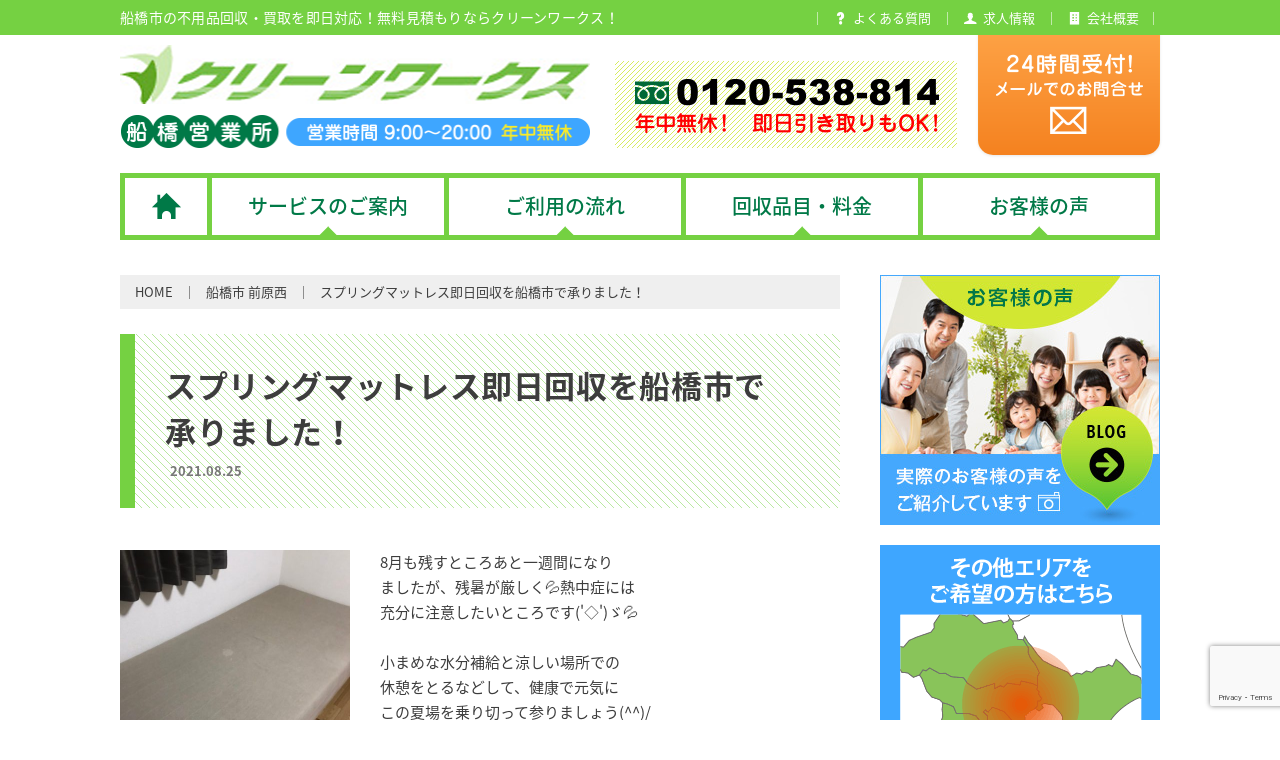

--- FILE ---
content_type: text/html; charset=UTF-8
request_url: https://www.cleanworks-funabashi.jp/voice/%E3%82%B9%E3%83%97%E3%83%AA%E3%83%B3%E3%82%B0%E3%83%9E%E3%83%83%E3%83%88%E3%83%AC%E3%82%B9%E5%8D%B3%E6%97%A5%E5%9B%9E%E5%8F%8E%E3%82%92%E8%88%B9%E6%A9%8B%E5%B8%82%E3%81%A7%E6%89%BF%E3%82%8A%E3%81%BE/
body_size: 16797
content:
<!DOCTYPE html>
<html lang="ja">
<head>
<meta charset="UTF-8">
<meta http-equiv="X-UA-Compatible" content="IE=edge">
<meta name="format-detection" content="telephone=no">

<meta name="viewport" content="width=device-width, initial-scale=1">
<meta name="author" content="不用品回収のクリーンワークス 船橋営業所">
<link rel="stylesheet" href="https://www.cleanworks-funabashi.jp/cwarea/wp-content/themes/cw_funabashi/common/css/style.css">

<link rel="shortcut icon" href="https://www.cleanworks-funabashi.jp/cwarea/wp-content/themes/cw_funabashi/common/images/favicon.ico">

		<!-- All in One SEO 4.3.9 - aioseo.com -->
		<title>スプリングマットレス即日回収を船橋市で承りました！ - お客様の声 | 船橋市の不用品回収・買取はクリーンワークスにお任せ下さい！</title>
		<meta name="description" content="8月も残すところあと一週間になり ましたが、残暑が厳しく💦熱中症には 充分に注意したいところです(&#039;◇&#039;)ゞ💦 小まめな水分補給と涼しい場所での 休憩をとるなどして、健康で元気に この夏場を乗り切って参りましょう(^^)/ さて、月末になりますので、 今月中の引越し完了を目指されて お忙しくされておられる方も 大変多くなって参りまして、 引越しの際に出る一時多量ごみ処分、 この機会に不要な家財道具の整理を しておこうと断捨離を行われる中では、 スプリング入りマットレスなどの 大型ベッド処分を自力で処理する事が 出来ずお困りのお客様もいらっしゃい まして、 スプリングマットレス即日回収 ・ベッド処分をご依頼頂くなど、 お客様のお困り事・悩みを迅速に解決(^^)/ お役に立たせて頂いております～(^_-)-☆ ＜搬出処理が困難な大型スプリングマットレス処分( ;∀;)＞ お引越しの際に、家財道具の整理 ・断捨離をされる場面では、 大きくて重たいスプリングマットレス 廃棄・ベッド処分に頭を悩まされる 事が多い不用品処分になってしまい そうですね～( ;∀;) ベッドの中身は鉄のコイルスプリングが ぎっしりと詰まっていて、質量が 大変重たいスプリング入りマットレスや、 ボンネルコイルのベッドでは、鉄バネが 木枠にがっしりとホチキス止めされて いますので、分解しようとしても 大変な労力になりかねませんよね～(*´Д｀) こうした大型ベッドを屋外に運び出す 際には、通路幅ぎりぎりで段差が あったり、ベッド四隅が床と天井に ぶつかって身動きが出来なくなったり、 戸建ての2階階段からの搬出では 成人男性二人掛かりでも重労働に なってしまいそうですね～((+_+)) ＜市で収集しないごみ・処理困難物＞ また、スプリングマットレスは 船橋市では処理困難物に指定されて おりますので、 粗大ごみに出して処理する事が 出来ないごみになりますので、 スプリングマットレスを苦労して 屋外に搬出できたとしても、 何処に処理を頼めば良いか悩んで しまいますね～((+_+)) こうした、スプリングマットレス などの処理困難物処分にお困りの お客様から、クリーンワークスに、 スプリングマットレス即日回収を ご依頼頂く機会が大変多い不用品処分 になっているんですね～(^_-)-☆ 【 結 論 】 上記の様に、 ●大きくて重たいスプリング入り マットレス処分とベッド解体処分に お困りで、お部屋内からベッド即日 回収処分をして欲しいお客様、 ●戸建て2階のお子様部屋から 2段ベッド・学習机・タンス・本棚 などの大型家具解体回収をして 欲しいお客様、 ●ウォーターベッド水抜き処分や、 電動介護ベッド、エステベッドなどの 大型ベッド処分にお困りで、ベッド 即日回収をして欲しいお客様、 ●大掃除や引っ越しの際に出る一時 多量ごみ処分と一緒に、スプリング マットレス即日回収・不用品即日回収 をして欲しいお客様は、 クリーンワークスにお任せ下さい(^^)/ お客様からのお電話1本で、 スプリングマットレス即日回収 ・ベッド処分に伺わせて頂いて おります(^_-)-☆ ＜船橋市でスプリングマットレス即日回収を承りました！＞ 千葉県船橋市前原西にお住いの お客様から、引越しの際の家財道具 処分で、 スプリングマットレス （脚付きベッドマットレス） ・ベッド回収をご依頼頂きました(^^)/ スプリングマットレス即日回収に ついて、お客様から感謝のお言葉を 頂きましたので、お客様コメントと、 実際に回収させて頂きました スプリングマットレス即日回収 ★ビフォー・アフター写真を交え まして、ご紹介させて頂きます(^_-)-☆" />
		<meta name="robots" content="max-image-preview:large" />
		<meta name="keywords" content="スプリングマットレス，即日，回収，船橋市，スプリングマットレス　即日　回収　船橋市，" />
		<link rel="canonical" href="https://www.cleanworks-funabashi.jp/voice/%e3%82%b9%e3%83%97%e3%83%aa%e3%83%b3%e3%82%b0%e3%83%9e%e3%83%83%e3%83%88%e3%83%ac%e3%82%b9%e5%8d%b3%e6%97%a5%e5%9b%9e%e5%8f%8e%e3%82%92%e8%88%b9%e6%a9%8b%e5%b8%82%e3%81%a7%e6%89%bf%e3%82%8a%e3%81%be" />
		<meta name="generator" content="All in One SEO (AIOSEO) 4.3.9" />
		<meta property="og:locale" content="ja_JP" />
		<meta property="og:site_name" content="船橋市の不用品回収・買取はクリーンワークスにお任せ下さい！ | 船橋市の不用品回収・買取はクリーンワークスにお任せ下さい！引越しなどで不用品処分にお困りの方はお気軽にご相談下さい。クリーンワークスがお客様の悩みを解決致します！不用品回収から、リユース可能な家具や家電の不用品買取など、即日対応いたします！" />
		<meta property="og:type" content="article" />
		<meta property="og:title" content="スプリングマットレス即日回収を船橋市で承りました！ - お客様の声 | 船橋市の不用品回収・買取はクリーンワークスにお任せ下さい！" />
		<meta property="og:description" content="8月も残すところあと一週間になり ましたが、残暑が厳しく💦熱中症には 充分に注意したいところです(&#039;◇&#039;)ゞ💦 小まめな水分補給と涼しい場所での 休憩をとるなどして、健康で元気に この夏場を乗り切って参りましょう(^^)/ さて、月末になりますので、 今月中の引越し完了を目指されて お忙しくされておられる方も 大変多くなって参りまして、 引越しの際に出る一時多量ごみ処分、 この機会に不要な家財道具の整理を しておこうと断捨離を行われる中では、 スプリング入りマットレスなどの 大型ベッド処分を自力で処理する事が 出来ずお困りのお客様もいらっしゃい まして、 スプリングマットレス即日回収 ・ベッド処分をご依頼頂くなど、 お客様のお困り事・悩みを迅速に解決(^^)/ お役に立たせて頂いております～(^_-)-☆ ＜搬出処理が困難な大型スプリングマットレス処分( ;∀;)＞ お引越しの際に、家財道具の整理 ・断捨離をされる場面では、 大きくて重たいスプリングマットレス 廃棄・ベッド処分に頭を悩まされる 事が多い不用品処分になってしまい そうですね～( ;∀;) ベッドの中身は鉄のコイルスプリングが ぎっしりと詰まっていて、質量が 大変重たいスプリング入りマットレスや、 ボンネルコイルのベッドでは、鉄バネが 木枠にがっしりとホチキス止めされて いますので、分解しようとしても 大変な労力になりかねませんよね～(*´Д｀) こうした大型ベッドを屋外に運び出す 際には、通路幅ぎりぎりで段差が あったり、ベッド四隅が床と天井に ぶつかって身動きが出来なくなったり、 戸建ての2階階段からの搬出では 成人男性二人掛かりでも重労働に なってしまいそうですね～((+_+)) ＜市で収集しないごみ・処理困難物＞ また、スプリングマットレスは 船橋市では処理困難物に指定されて おりますので、 粗大ごみに出して処理する事が 出来ないごみになりますので、 スプリングマットレスを苦労して 屋外に搬出できたとしても、 何処に処理を頼めば良いか悩んで しまいますね～((+_+)) こうした、スプリングマットレス などの処理困難物処分にお困りの お客様から、クリーンワークスに、 スプリングマットレス即日回収を ご依頼頂く機会が大変多い不用品処分 になっているんですね～(^_-)-☆ 【 結 論 】 上記の様に、 ●大きくて重たいスプリング入り マットレス処分とベッド解体処分に お困りで、お部屋内からベッド即日 回収処分をして欲しいお客様、 ●戸建て2階のお子様部屋から 2段ベッド・学習机・タンス・本棚 などの大型家具解体回収をして 欲しいお客様、 ●ウォーターベッド水抜き処分や、 電動介護ベッド、エステベッドなどの 大型ベッド処分にお困りで、ベッド 即日回収をして欲しいお客様、 ●大掃除や引っ越しの際に出る一時 多量ごみ処分と一緒に、スプリング マットレス即日回収・不用品即日回収 をして欲しいお客様は、 クリーンワークスにお任せ下さい(^^)/ お客様からのお電話1本で、 スプリングマットレス即日回収 ・ベッド処分に伺わせて頂いて おります(^_-)-☆ ＜船橋市でスプリングマットレス即日回収を承りました！＞ 千葉県船橋市前原西にお住いの お客様から、引越しの際の家財道具 処分で、 スプリングマットレス （脚付きベッドマットレス） ・ベッド回収をご依頼頂きました(^^)/ スプリングマットレス即日回収に ついて、お客様から感謝のお言葉を 頂きましたので、お客様コメントと、 実際に回収させて頂きました スプリングマットレス即日回収 ★ビフォー・アフター写真を交え まして、ご紹介させて頂きます(^_-)-☆" />
		<meta property="og:url" content="https://www.cleanworks-funabashi.jp/voice/%e3%82%b9%e3%83%97%e3%83%aa%e3%83%b3%e3%82%b0%e3%83%9e%e3%83%83%e3%83%88%e3%83%ac%e3%82%b9%e5%8d%b3%e6%97%a5%e5%9b%9e%e5%8f%8e%e3%82%92%e8%88%b9%e6%a9%8b%e5%b8%82%e3%81%a7%e6%89%bf%e3%82%8a%e3%81%be" />
		<meta property="article:published_time" content="2021-08-25T02:58:31+00:00" />
		<meta property="article:modified_time" content="2021-08-25T02:58:31+00:00" />
		<meta name="twitter:card" content="summary_large_image" />
		<meta name="twitter:title" content="スプリングマットレス即日回収を船橋市で承りました！ - お客様の声 | 船橋市の不用品回収・買取はクリーンワークスにお任せ下さい！" />
		<meta name="twitter:description" content="8月も残すところあと一週間になり ましたが、残暑が厳しく💦熱中症には 充分に注意したいところです(&#039;◇&#039;)ゞ💦 小まめな水分補給と涼しい場所での 休憩をとるなどして、健康で元気に この夏場を乗り切って参りましょう(^^)/ さて、月末になりますので、 今月中の引越し完了を目指されて お忙しくされておられる方も 大変多くなって参りまして、 引越しの際に出る一時多量ごみ処分、 この機会に不要な家財道具の整理を しておこうと断捨離を行われる中では、 スプリング入りマットレスなどの 大型ベッド処分を自力で処理する事が 出来ずお困りのお客様もいらっしゃい まして、 スプリングマットレス即日回収 ・ベッド処分をご依頼頂くなど、 お客様のお困り事・悩みを迅速に解決(^^)/ お役に立たせて頂いております～(^_-)-☆ ＜搬出処理が困難な大型スプリングマットレス処分( ;∀;)＞ お引越しの際に、家財道具の整理 ・断捨離をされる場面では、 大きくて重たいスプリングマットレス 廃棄・ベッド処分に頭を悩まされる 事が多い不用品処分になってしまい そうですね～( ;∀;) ベッドの中身は鉄のコイルスプリングが ぎっしりと詰まっていて、質量が 大変重たいスプリング入りマットレスや、 ボンネルコイルのベッドでは、鉄バネが 木枠にがっしりとホチキス止めされて いますので、分解しようとしても 大変な労力になりかねませんよね～(*´Д｀) こうした大型ベッドを屋外に運び出す 際には、通路幅ぎりぎりで段差が あったり、ベッド四隅が床と天井に ぶつかって身動きが出来なくなったり、 戸建ての2階階段からの搬出では 成人男性二人掛かりでも重労働に なってしまいそうですね～((+_+)) ＜市で収集しないごみ・処理困難物＞ また、スプリングマットレスは 船橋市では処理困難物に指定されて おりますので、 粗大ごみに出して処理する事が 出来ないごみになりますので、 スプリングマットレスを苦労して 屋外に搬出できたとしても、 何処に処理を頼めば良いか悩んで しまいますね～((+_+)) こうした、スプリングマットレス などの処理困難物処分にお困りの お客様から、クリーンワークスに、 スプリングマットレス即日回収を ご依頼頂く機会が大変多い不用品処分 になっているんですね～(^_-)-☆ 【 結 論 】 上記の様に、 ●大きくて重たいスプリング入り マットレス処分とベッド解体処分に お困りで、お部屋内からベッド即日 回収処分をして欲しいお客様、 ●戸建て2階のお子様部屋から 2段ベッド・学習机・タンス・本棚 などの大型家具解体回収をして 欲しいお客様、 ●ウォーターベッド水抜き処分や、 電動介護ベッド、エステベッドなどの 大型ベッド処分にお困りで、ベッド 即日回収をして欲しいお客様、 ●大掃除や引っ越しの際に出る一時 多量ごみ処分と一緒に、スプリング マットレス即日回収・不用品即日回収 をして欲しいお客様は、 クリーンワークスにお任せ下さい(^^)/ お客様からのお電話1本で、 スプリングマットレス即日回収 ・ベッド処分に伺わせて頂いて おります(^_-)-☆ ＜船橋市でスプリングマットレス即日回収を承りました！＞ 千葉県船橋市前原西にお住いの お客様から、引越しの際の家財道具 処分で、 スプリングマットレス （脚付きベッドマットレス） ・ベッド回収をご依頼頂きました(^^)/ スプリングマットレス即日回収に ついて、お客様から感謝のお言葉を 頂きましたので、お客様コメントと、 実際に回収させて頂きました スプリングマットレス即日回収 ★ビフォー・アフター写真を交え まして、ご紹介させて頂きます(^_-)-☆" />
		<script type="application/ld+json" class="aioseo-schema">
			{"@context":"https:\/\/schema.org","@graph":[{"@type":"BreadcrumbList","@id":"https:\/\/www.cleanworks-funabashi.jp\/voice\/%e3%82%b9%e3%83%97%e3%83%aa%e3%83%b3%e3%82%b0%e3%83%9e%e3%83%83%e3%83%88%e3%83%ac%e3%82%b9%e5%8d%b3%e6%97%a5%e5%9b%9e%e5%8f%8e%e3%82%92%e8%88%b9%e6%a9%8b%e5%b8%82%e3%81%a7%e6%89%bf%e3%82%8a%e3%81%be#breadcrumblist","itemListElement":[{"@type":"ListItem","@id":"https:\/\/www.cleanworks-funabashi.jp\/#listItem","position":1,"item":{"@type":"WebPage","@id":"https:\/\/www.cleanworks-funabashi.jp\/","name":"\u30db\u30fc\u30e0","description":"\u8239\u6a4b\u5e02\u306e\u4e0d\u7528\u54c1\u56de\u53ce\u30fb\u8cb7\u53d6\u306f\u30af\u30ea\u30fc\u30f3\u30ef\u30fc\u30af\u30b9\u306b\u304a\u4efb\u305b\u4e0b\u3055\u3044\uff01\u5f15\u8d8a\u3057\u306a\u3069\u3067\u4e0d\u7528\u54c1\u51e6\u5206\u306b\u304a\u56f0\u308a\u306e\u65b9\u306f\u304a\u6c17\u8efd\u306b\u3054\u76f8\u8ac7\u4e0b\u3055\u3044\u3002\u30af\u30ea\u30fc\u30f3\u30ef\u30fc\u30af\u30b9\u304c\u304a\u5ba2\u69d8\u306e\u60a9\u307f\u3092\u89e3\u6c7a\u81f4\u3057\u307e\u3059\uff01\u4e0d\u7528\u54c1\u56de\u53ce\u304b\u3089\u3001\u30ea\u30e6\u30fc\u30b9\u53ef\u80fd\u306a\u5bb6\u5177\u3084\u5bb6\u96fb\u306e\u4e0d\u7528\u54c1\u8cb7\u53d6\u306a\u3069\u3001\u5373\u65e5\u5bfe\u5fdc\u3044\u305f\u3057\u307e\u3059\uff01","url":"https:\/\/www.cleanworks-funabashi.jp\/"},"nextItem":"https:\/\/www.cleanworks-funabashi.jp\/voice\/%e3%82%b9%e3%83%97%e3%83%aa%e3%83%b3%e3%82%b0%e3%83%9e%e3%83%83%e3%83%88%e3%83%ac%e3%82%b9%e5%8d%b3%e6%97%a5%e5%9b%9e%e5%8f%8e%e3%82%92%e8%88%b9%e6%a9%8b%e5%b8%82%e3%81%a7%e6%89%bf%e3%82%8a%e3%81%be#listItem"},{"@type":"ListItem","@id":"https:\/\/www.cleanworks-funabashi.jp\/voice\/%e3%82%b9%e3%83%97%e3%83%aa%e3%83%b3%e3%82%b0%e3%83%9e%e3%83%83%e3%83%88%e3%83%ac%e3%82%b9%e5%8d%b3%e6%97%a5%e5%9b%9e%e5%8f%8e%e3%82%92%e8%88%b9%e6%a9%8b%e5%b8%82%e3%81%a7%e6%89%bf%e3%82%8a%e3%81%be#listItem","position":2,"item":{"@type":"WebPage","@id":"https:\/\/www.cleanworks-funabashi.jp\/voice\/%e3%82%b9%e3%83%97%e3%83%aa%e3%83%b3%e3%82%b0%e3%83%9e%e3%83%83%e3%83%88%e3%83%ac%e3%82%b9%e5%8d%b3%e6%97%a5%e5%9b%9e%e5%8f%8e%e3%82%92%e8%88%b9%e6%a9%8b%e5%b8%82%e3%81%a7%e6%89%bf%e3%82%8a%e3%81%be","name":"\u30b9\u30d7\u30ea\u30f3\u30b0\u30de\u30c3\u30c8\u30ec\u30b9\u5373\u65e5\u56de\u53ce\u3092\u8239\u6a4b\u5e02\u3067\u627f\u308a\u307e\u3057\u305f\uff01","description":"8\u6708\u3082\u6b8b\u3059\u3068\u3053\u308d\u3042\u3068\u4e00\u9031\u9593\u306b\u306a\u308a \u307e\u3057\u305f\u304c\u3001\u6b8b\u6691\u304c\u53b3\u3057\u304f\ud83d\udca6\u71b1\u4e2d\u75c7\u306b\u306f \u5145\u5206\u306b\u6ce8\u610f\u3057\u305f\u3044\u3068\u3053\u308d\u3067\u3059('\u25c7')\u309e\ud83d\udca6 \u5c0f\u307e\u3081\u306a\u6c34\u5206\u88dc\u7d66\u3068\u6dbc\u3057\u3044\u5834\u6240\u3067\u306e \u4f11\u61a9\u3092\u3068\u308b\u306a\u3069\u3057\u3066\u3001\u5065\u5eb7\u3067\u5143\u6c17\u306b \u3053\u306e\u590f\u5834\u3092\u4e57\u308a\u5207\u3063\u3066\u53c2\u308a\u307e\u3057\u3087\u3046(^^)\/ \u3055\u3066\u3001\u6708\u672b\u306b\u306a\u308a\u307e\u3059\u306e\u3067\u3001 \u4eca\u6708\u4e2d\u306e\u5f15\u8d8a\u3057\u5b8c\u4e86\u3092\u76ee\u6307\u3055\u308c\u3066 \u304a\u5fd9\u3057\u304f\u3055\u308c\u3066\u304a\u3089\u308c\u308b\u65b9\u3082 \u5927\u5909\u591a\u304f\u306a\u3063\u3066\u53c2\u308a\u307e\u3057\u3066\u3001 \u5f15\u8d8a\u3057\u306e\u969b\u306b\u51fa\u308b\u4e00\u6642\u591a\u91cf\u3054\u307f\u51e6\u5206\u3001 \u3053\u306e\u6a5f\u4f1a\u306b\u4e0d\u8981\u306a\u5bb6\u8ca1\u9053\u5177\u306e\u6574\u7406\u3092 \u3057\u3066\u304a\u3053\u3046\u3068\u65ad\u6368\u96e2\u3092\u884c\u308f\u308c\u308b\u4e2d\u3067\u306f\u3001 \u30b9\u30d7\u30ea\u30f3\u30b0\u5165\u308a\u30de\u30c3\u30c8\u30ec\u30b9\u306a\u3069\u306e \u5927\u578b\u30d9\u30c3\u30c9\u51e6\u5206\u3092\u81ea\u529b\u3067\u51e6\u7406\u3059\u308b\u4e8b\u304c \u51fa\u6765\u305a\u304a\u56f0\u308a\u306e\u304a\u5ba2\u69d8\u3082\u3044\u3089\u3063\u3057\u3083\u3044 \u307e\u3057\u3066\u3001 \u30b9\u30d7\u30ea\u30f3\u30b0\u30de\u30c3\u30c8\u30ec\u30b9\u5373\u65e5\u56de\u53ce \u30fb\u30d9\u30c3\u30c9\u51e6\u5206\u3092\u3054\u4f9d\u983c\u9802\u304f\u306a\u3069\u3001 \u304a\u5ba2\u69d8\u306e\u304a\u56f0\u308a\u4e8b\u30fb\u60a9\u307f\u3092\u8fc5\u901f\u306b\u89e3\u6c7a(^^)\/ \u304a\u5f79\u306b\u7acb\u305f\u305b\u3066\u9802\u3044\u3066\u304a\u308a\u307e\u3059\uff5e(^_-)-\u2606 \uff1c\u642c\u51fa\u51e6\u7406\u304c\u56f0\u96e3\u306a\u5927\u578b\u30b9\u30d7\u30ea\u30f3\u30b0\u30de\u30c3\u30c8\u30ec\u30b9\u51e6\u5206( ;\u2200;)\uff1e \u304a\u5f15\u8d8a\u3057\u306e\u969b\u306b\u3001\u5bb6\u8ca1\u9053\u5177\u306e\u6574\u7406 \u30fb\u65ad\u6368\u96e2\u3092\u3055\u308c\u308b\u5834\u9762\u3067\u306f\u3001 \u5927\u304d\u304f\u3066\u91cd\u305f\u3044\u30b9\u30d7\u30ea\u30f3\u30b0\u30de\u30c3\u30c8\u30ec\u30b9 \u5ec3\u68c4\u30fb\u30d9\u30c3\u30c9\u51e6\u5206\u306b\u982d\u3092\u60a9\u307e\u3055\u308c\u308b \u4e8b\u304c\u591a\u3044\u4e0d\u7528\u54c1\u51e6\u5206\u306b\u306a\u3063\u3066\u3057\u307e\u3044 \u305d\u3046\u3067\u3059\u306d\uff5e( ;\u2200;) \u30d9\u30c3\u30c9\u306e\u4e2d\u8eab\u306f\u9244\u306e\u30b3\u30a4\u30eb\u30b9\u30d7\u30ea\u30f3\u30b0\u304c \u304e\u3063\u3057\u308a\u3068\u8a70\u307e\u3063\u3066\u3044\u3066\u3001\u8cea\u91cf\u304c \u5927\u5909\u91cd\u305f\u3044\u30b9\u30d7\u30ea\u30f3\u30b0\u5165\u308a\u30de\u30c3\u30c8\u30ec\u30b9\u3084\u3001 \u30dc\u30f3\u30cd\u30eb\u30b3\u30a4\u30eb\u306e\u30d9\u30c3\u30c9\u3067\u306f\u3001\u9244\u30d0\u30cd\u304c \u6728\u67a0\u306b\u304c\u3063\u3057\u308a\u3068\u30db\u30c1\u30ad\u30b9\u6b62\u3081\u3055\u308c\u3066 \u3044\u307e\u3059\u306e\u3067\u3001\u5206\u89e3\u3057\u3088\u3046\u3068\u3057\u3066\u3082 \u5927\u5909\u306a\u52b4\u529b\u306b\u306a\u308a\u304b\u306d\u307e\u305b\u3093\u3088\u306d\uff5e(*\u00b4\u0414\uff40) \u3053\u3046\u3057\u305f\u5927\u578b\u30d9\u30c3\u30c9\u3092\u5c4b\u5916\u306b\u904b\u3073\u51fa\u3059 \u969b\u306b\u306f\u3001\u901a\u8def\u5e45\u304e\u308a\u304e\u308a\u3067\u6bb5\u5dee\u304c \u3042\u3063\u305f\u308a\u3001\u30d9\u30c3\u30c9\u56db\u9685\u304c\u5e8a\u3068\u5929\u4e95\u306b \u3076\u3064\u304b\u3063\u3066\u8eab\u52d5\u304d\u304c\u51fa\u6765\u306a\u304f\u306a\u3063\u305f\u308a\u3001 \u6238\u5efa\u3066\u306e2\u968e\u968e\u6bb5\u304b\u3089\u306e\u642c\u51fa\u3067\u306f \u6210\u4eba\u7537\u6027\u4e8c\u4eba\u639b\u304b\u308a\u3067\u3082\u91cd\u52b4\u50cd\u306b \u306a\u3063\u3066\u3057\u307e\u3044\u305d\u3046\u3067\u3059\u306d\uff5e((+_+)) \uff1c\u5e02\u3067\u53ce\u96c6\u3057\u306a\u3044\u3054\u307f\u30fb\u51e6\u7406\u56f0\u96e3\u7269\uff1e \u307e\u305f\u3001\u30b9\u30d7\u30ea\u30f3\u30b0\u30de\u30c3\u30c8\u30ec\u30b9\u306f \u8239\u6a4b\u5e02\u3067\u306f\u51e6\u7406\u56f0\u96e3\u7269\u306b\u6307\u5b9a\u3055\u308c\u3066 \u304a\u308a\u307e\u3059\u306e\u3067\u3001 \u7c97\u5927\u3054\u307f\u306b\u51fa\u3057\u3066\u51e6\u7406\u3059\u308b\u4e8b\u304c \u51fa\u6765\u306a\u3044\u3054\u307f\u306b\u306a\u308a\u307e\u3059\u306e\u3067\u3001 \u30b9\u30d7\u30ea\u30f3\u30b0\u30de\u30c3\u30c8\u30ec\u30b9\u3092\u82e6\u52b4\u3057\u3066 \u5c4b\u5916\u306b\u642c\u51fa\u3067\u304d\u305f\u3068\u3057\u3066\u3082\u3001 \u4f55\u51e6\u306b\u51e6\u7406\u3092\u983c\u3081\u3070\u826f\u3044\u304b\u60a9\u3093\u3067 \u3057\u307e\u3044\u307e\u3059\u306d\uff5e((+_+)) \u3053\u3046\u3057\u305f\u3001\u30b9\u30d7\u30ea\u30f3\u30b0\u30de\u30c3\u30c8\u30ec\u30b9 \u306a\u3069\u306e\u51e6\u7406\u56f0\u96e3\u7269\u51e6\u5206\u306b\u304a\u56f0\u308a\u306e \u304a\u5ba2\u69d8\u304b\u3089\u3001\u30af\u30ea\u30fc\u30f3\u30ef\u30fc\u30af\u30b9\u306b\u3001 \u30b9\u30d7\u30ea\u30f3\u30b0\u30de\u30c3\u30c8\u30ec\u30b9\u5373\u65e5\u56de\u53ce\u3092 \u3054\u4f9d\u983c\u9802\u304f\u6a5f\u4f1a\u304c\u5927\u5909\u591a\u3044\u4e0d\u7528\u54c1\u51e6\u5206 \u306b\u306a\u3063\u3066\u3044\u308b\u3093\u3067\u3059\u306d\uff5e(^_-)-\u2606 \u3010 \u7d50 \u8ad6 \u3011 \u4e0a\u8a18\u306e\u69d8\u306b\u3001 \u25cf\u5927\u304d\u304f\u3066\u91cd\u305f\u3044\u30b9\u30d7\u30ea\u30f3\u30b0\u5165\u308a \u30de\u30c3\u30c8\u30ec\u30b9\u51e6\u5206\u3068\u30d9\u30c3\u30c9\u89e3\u4f53\u51e6\u5206\u306b \u304a\u56f0\u308a\u3067\u3001\u304a\u90e8\u5c4b\u5185\u304b\u3089\u30d9\u30c3\u30c9\u5373\u65e5 \u56de\u53ce\u51e6\u5206\u3092\u3057\u3066\u6b32\u3057\u3044\u304a\u5ba2\u69d8\u3001 \u25cf\u6238\u5efa\u30662\u968e\u306e\u304a\u5b50\u69d8\u90e8\u5c4b\u304b\u3089 2\u6bb5\u30d9\u30c3\u30c9\u30fb\u5b66\u7fd2\u673a\u30fb\u30bf\u30f3\u30b9\u30fb\u672c\u68da \u306a\u3069\u306e\u5927\u578b\u5bb6\u5177\u89e3\u4f53\u56de\u53ce\u3092\u3057\u3066 \u6b32\u3057\u3044\u304a\u5ba2\u69d8\u3001 \u25cf\u30a6\u30a9\u30fc\u30bf\u30fc\u30d9\u30c3\u30c9\u6c34\u629c\u304d\u51e6\u5206\u3084\u3001 \u96fb\u52d5\u4ecb\u8b77\u30d9\u30c3\u30c9\u3001\u30a8\u30b9\u30c6\u30d9\u30c3\u30c9\u306a\u3069\u306e \u5927\u578b\u30d9\u30c3\u30c9\u51e6\u5206\u306b\u304a\u56f0\u308a\u3067\u3001\u30d9\u30c3\u30c9 \u5373\u65e5\u56de\u53ce\u3092\u3057\u3066\u6b32\u3057\u3044\u304a\u5ba2\u69d8\u3001 \u25cf\u5927\u6383\u9664\u3084\u5f15\u3063\u8d8a\u3057\u306e\u969b\u306b\u51fa\u308b\u4e00\u6642 \u591a\u91cf\u3054\u307f\u51e6\u5206\u3068\u4e00\u7dd2\u306b\u3001\u30b9\u30d7\u30ea\u30f3\u30b0 \u30de\u30c3\u30c8\u30ec\u30b9\u5373\u65e5\u56de\u53ce\u30fb\u4e0d\u7528\u54c1\u5373\u65e5\u56de\u53ce \u3092\u3057\u3066\u6b32\u3057\u3044\u304a\u5ba2\u69d8\u306f\u3001 \u30af\u30ea\u30fc\u30f3\u30ef\u30fc\u30af\u30b9\u306b\u304a\u4efb\u305b\u4e0b\u3055\u3044(^^)\/ \u304a\u5ba2\u69d8\u304b\u3089\u306e\u304a\u96fb\u8a711\u672c\u3067\u3001 \u30b9\u30d7\u30ea\u30f3\u30b0\u30de\u30c3\u30c8\u30ec\u30b9\u5373\u65e5\u56de\u53ce \u30fb\u30d9\u30c3\u30c9\u51e6\u5206\u306b\u4f3a\u308f\u305b\u3066\u9802\u3044\u3066 \u304a\u308a\u307e\u3059(^_-)-\u2606 \uff1c\u8239\u6a4b\u5e02\u3067\u30b9\u30d7\u30ea\u30f3\u30b0\u30de\u30c3\u30c8\u30ec\u30b9\u5373\u65e5\u56de\u53ce\u3092\u627f\u308a\u307e\u3057\u305f\uff01\uff1e \u5343\u8449\u770c\u8239\u6a4b\u5e02\u524d\u539f\u897f\u306b\u304a\u4f4f\u3044\u306e \u304a\u5ba2\u69d8\u304b\u3089\u3001\u5f15\u8d8a\u3057\u306e\u969b\u306e\u5bb6\u8ca1\u9053\u5177 \u51e6\u5206\u3067\u3001 \u30b9\u30d7\u30ea\u30f3\u30b0\u30de\u30c3\u30c8\u30ec\u30b9 \uff08\u811a\u4ed8\u304d\u30d9\u30c3\u30c9\u30de\u30c3\u30c8\u30ec\u30b9\uff09 \u30fb\u30d9\u30c3\u30c9\u56de\u53ce\u3092\u3054\u4f9d\u983c\u9802\u304d\u307e\u3057\u305f(^^)\/ \u30b9\u30d7\u30ea\u30f3\u30b0\u30de\u30c3\u30c8\u30ec\u30b9\u5373\u65e5\u56de\u53ce\u306b \u3064\u3044\u3066\u3001\u304a\u5ba2\u69d8\u304b\u3089\u611f\u8b1d\u306e\u304a\u8a00\u8449\u3092 \u9802\u304d\u307e\u3057\u305f\u306e\u3067\u3001\u304a\u5ba2\u69d8\u30b3\u30e1\u30f3\u30c8\u3068\u3001 \u5b9f\u969b\u306b\u56de\u53ce\u3055\u305b\u3066\u9802\u304d\u307e\u3057\u305f \u30b9\u30d7\u30ea\u30f3\u30b0\u30de\u30c3\u30c8\u30ec\u30b9\u5373\u65e5\u56de\u53ce \u2605\u30d3\u30d5\u30a9\u30fc\u30fb\u30a2\u30d5\u30bf\u30fc\u5199\u771f\u3092\u4ea4\u3048 \u307e\u3057\u3066\u3001\u3054\u7d39\u4ecb\u3055\u305b\u3066\u9802\u304d\u307e\u3059(^_-)-\u2606","url":"https:\/\/www.cleanworks-funabashi.jp\/voice\/%e3%82%b9%e3%83%97%e3%83%aa%e3%83%b3%e3%82%b0%e3%83%9e%e3%83%83%e3%83%88%e3%83%ac%e3%82%b9%e5%8d%b3%e6%97%a5%e5%9b%9e%e5%8f%8e%e3%82%92%e8%88%b9%e6%a9%8b%e5%b8%82%e3%81%a7%e6%89%bf%e3%82%8a%e3%81%be"},"previousItem":"https:\/\/www.cleanworks-funabashi.jp\/#listItem"}]},{"@type":"Organization","@id":"https:\/\/www.cleanworks-funabashi.jp\/#organization","name":"\u8239\u6a4b\u5e02\u306e\u4e0d\u7528\u54c1\u56de\u53ce\u30fb\u8cb7\u53d6\u306f\u30af\u30ea\u30fc\u30f3\u30ef\u30fc\u30af\u30b9\u306b\u304a\u4efb\u305b\u4e0b\u3055\u3044\uff01","url":"https:\/\/www.cleanworks-funabashi.jp\/"},{"@type":"Person","@id":"https:\/\/www.cleanworks-funabashi.jp\/author\/cleanworks\/#author","url":"https:\/\/www.cleanworks-funabashi.jp\/author\/cleanworks\/","name":"\u30af\u30ea\u30fc\u30f3\u30ef\u30fc\u30af\u30b9","image":{"@type":"ImageObject","@id":"https:\/\/www.cleanworks-funabashi.jp\/voice\/%e3%82%b9%e3%83%97%e3%83%aa%e3%83%b3%e3%82%b0%e3%83%9e%e3%83%83%e3%83%88%e3%83%ac%e3%82%b9%e5%8d%b3%e6%97%a5%e5%9b%9e%e5%8f%8e%e3%82%92%e8%88%b9%e6%a9%8b%e5%b8%82%e3%81%a7%e6%89%bf%e3%82%8a%e3%81%be#authorImage","url":"https:\/\/secure.gravatar.com\/avatar\/eb29fd995704545be274c39a2971e3b4?s=96&d=mm&r=g","width":96,"height":96,"caption":"\u30af\u30ea\u30fc\u30f3\u30ef\u30fc\u30af\u30b9"}},{"@type":"WebPage","@id":"https:\/\/www.cleanworks-funabashi.jp\/voice\/%e3%82%b9%e3%83%97%e3%83%aa%e3%83%b3%e3%82%b0%e3%83%9e%e3%83%83%e3%83%88%e3%83%ac%e3%82%b9%e5%8d%b3%e6%97%a5%e5%9b%9e%e5%8f%8e%e3%82%92%e8%88%b9%e6%a9%8b%e5%b8%82%e3%81%a7%e6%89%bf%e3%82%8a%e3%81%be#webpage","url":"https:\/\/www.cleanworks-funabashi.jp\/voice\/%e3%82%b9%e3%83%97%e3%83%aa%e3%83%b3%e3%82%b0%e3%83%9e%e3%83%83%e3%83%88%e3%83%ac%e3%82%b9%e5%8d%b3%e6%97%a5%e5%9b%9e%e5%8f%8e%e3%82%92%e8%88%b9%e6%a9%8b%e5%b8%82%e3%81%a7%e6%89%bf%e3%82%8a%e3%81%be","name":"\u30b9\u30d7\u30ea\u30f3\u30b0\u30de\u30c3\u30c8\u30ec\u30b9\u5373\u65e5\u56de\u53ce\u3092\u8239\u6a4b\u5e02\u3067\u627f\u308a\u307e\u3057\u305f\uff01 - \u304a\u5ba2\u69d8\u306e\u58f0 | \u8239\u6a4b\u5e02\u306e\u4e0d\u7528\u54c1\u56de\u53ce\u30fb\u8cb7\u53d6\u306f\u30af\u30ea\u30fc\u30f3\u30ef\u30fc\u30af\u30b9\u306b\u304a\u4efb\u305b\u4e0b\u3055\u3044\uff01","description":"8\u6708\u3082\u6b8b\u3059\u3068\u3053\u308d\u3042\u3068\u4e00\u9031\u9593\u306b\u306a\u308a \u307e\u3057\u305f\u304c\u3001\u6b8b\u6691\u304c\u53b3\u3057\u304f\ud83d\udca6\u71b1\u4e2d\u75c7\u306b\u306f \u5145\u5206\u306b\u6ce8\u610f\u3057\u305f\u3044\u3068\u3053\u308d\u3067\u3059('\u25c7')\u309e\ud83d\udca6 \u5c0f\u307e\u3081\u306a\u6c34\u5206\u88dc\u7d66\u3068\u6dbc\u3057\u3044\u5834\u6240\u3067\u306e \u4f11\u61a9\u3092\u3068\u308b\u306a\u3069\u3057\u3066\u3001\u5065\u5eb7\u3067\u5143\u6c17\u306b \u3053\u306e\u590f\u5834\u3092\u4e57\u308a\u5207\u3063\u3066\u53c2\u308a\u307e\u3057\u3087\u3046(^^)\/ \u3055\u3066\u3001\u6708\u672b\u306b\u306a\u308a\u307e\u3059\u306e\u3067\u3001 \u4eca\u6708\u4e2d\u306e\u5f15\u8d8a\u3057\u5b8c\u4e86\u3092\u76ee\u6307\u3055\u308c\u3066 \u304a\u5fd9\u3057\u304f\u3055\u308c\u3066\u304a\u3089\u308c\u308b\u65b9\u3082 \u5927\u5909\u591a\u304f\u306a\u3063\u3066\u53c2\u308a\u307e\u3057\u3066\u3001 \u5f15\u8d8a\u3057\u306e\u969b\u306b\u51fa\u308b\u4e00\u6642\u591a\u91cf\u3054\u307f\u51e6\u5206\u3001 \u3053\u306e\u6a5f\u4f1a\u306b\u4e0d\u8981\u306a\u5bb6\u8ca1\u9053\u5177\u306e\u6574\u7406\u3092 \u3057\u3066\u304a\u3053\u3046\u3068\u65ad\u6368\u96e2\u3092\u884c\u308f\u308c\u308b\u4e2d\u3067\u306f\u3001 \u30b9\u30d7\u30ea\u30f3\u30b0\u5165\u308a\u30de\u30c3\u30c8\u30ec\u30b9\u306a\u3069\u306e \u5927\u578b\u30d9\u30c3\u30c9\u51e6\u5206\u3092\u81ea\u529b\u3067\u51e6\u7406\u3059\u308b\u4e8b\u304c \u51fa\u6765\u305a\u304a\u56f0\u308a\u306e\u304a\u5ba2\u69d8\u3082\u3044\u3089\u3063\u3057\u3083\u3044 \u307e\u3057\u3066\u3001 \u30b9\u30d7\u30ea\u30f3\u30b0\u30de\u30c3\u30c8\u30ec\u30b9\u5373\u65e5\u56de\u53ce \u30fb\u30d9\u30c3\u30c9\u51e6\u5206\u3092\u3054\u4f9d\u983c\u9802\u304f\u306a\u3069\u3001 \u304a\u5ba2\u69d8\u306e\u304a\u56f0\u308a\u4e8b\u30fb\u60a9\u307f\u3092\u8fc5\u901f\u306b\u89e3\u6c7a(^^)\/ \u304a\u5f79\u306b\u7acb\u305f\u305b\u3066\u9802\u3044\u3066\u304a\u308a\u307e\u3059\uff5e(^_-)-\u2606 \uff1c\u642c\u51fa\u51e6\u7406\u304c\u56f0\u96e3\u306a\u5927\u578b\u30b9\u30d7\u30ea\u30f3\u30b0\u30de\u30c3\u30c8\u30ec\u30b9\u51e6\u5206( ;\u2200;)\uff1e \u304a\u5f15\u8d8a\u3057\u306e\u969b\u306b\u3001\u5bb6\u8ca1\u9053\u5177\u306e\u6574\u7406 \u30fb\u65ad\u6368\u96e2\u3092\u3055\u308c\u308b\u5834\u9762\u3067\u306f\u3001 \u5927\u304d\u304f\u3066\u91cd\u305f\u3044\u30b9\u30d7\u30ea\u30f3\u30b0\u30de\u30c3\u30c8\u30ec\u30b9 \u5ec3\u68c4\u30fb\u30d9\u30c3\u30c9\u51e6\u5206\u306b\u982d\u3092\u60a9\u307e\u3055\u308c\u308b \u4e8b\u304c\u591a\u3044\u4e0d\u7528\u54c1\u51e6\u5206\u306b\u306a\u3063\u3066\u3057\u307e\u3044 \u305d\u3046\u3067\u3059\u306d\uff5e( ;\u2200;) \u30d9\u30c3\u30c9\u306e\u4e2d\u8eab\u306f\u9244\u306e\u30b3\u30a4\u30eb\u30b9\u30d7\u30ea\u30f3\u30b0\u304c \u304e\u3063\u3057\u308a\u3068\u8a70\u307e\u3063\u3066\u3044\u3066\u3001\u8cea\u91cf\u304c \u5927\u5909\u91cd\u305f\u3044\u30b9\u30d7\u30ea\u30f3\u30b0\u5165\u308a\u30de\u30c3\u30c8\u30ec\u30b9\u3084\u3001 \u30dc\u30f3\u30cd\u30eb\u30b3\u30a4\u30eb\u306e\u30d9\u30c3\u30c9\u3067\u306f\u3001\u9244\u30d0\u30cd\u304c \u6728\u67a0\u306b\u304c\u3063\u3057\u308a\u3068\u30db\u30c1\u30ad\u30b9\u6b62\u3081\u3055\u308c\u3066 \u3044\u307e\u3059\u306e\u3067\u3001\u5206\u89e3\u3057\u3088\u3046\u3068\u3057\u3066\u3082 \u5927\u5909\u306a\u52b4\u529b\u306b\u306a\u308a\u304b\u306d\u307e\u305b\u3093\u3088\u306d\uff5e(*\u00b4\u0414\uff40) \u3053\u3046\u3057\u305f\u5927\u578b\u30d9\u30c3\u30c9\u3092\u5c4b\u5916\u306b\u904b\u3073\u51fa\u3059 \u969b\u306b\u306f\u3001\u901a\u8def\u5e45\u304e\u308a\u304e\u308a\u3067\u6bb5\u5dee\u304c \u3042\u3063\u305f\u308a\u3001\u30d9\u30c3\u30c9\u56db\u9685\u304c\u5e8a\u3068\u5929\u4e95\u306b \u3076\u3064\u304b\u3063\u3066\u8eab\u52d5\u304d\u304c\u51fa\u6765\u306a\u304f\u306a\u3063\u305f\u308a\u3001 \u6238\u5efa\u3066\u306e2\u968e\u968e\u6bb5\u304b\u3089\u306e\u642c\u51fa\u3067\u306f \u6210\u4eba\u7537\u6027\u4e8c\u4eba\u639b\u304b\u308a\u3067\u3082\u91cd\u52b4\u50cd\u306b \u306a\u3063\u3066\u3057\u307e\u3044\u305d\u3046\u3067\u3059\u306d\uff5e((+_+)) \uff1c\u5e02\u3067\u53ce\u96c6\u3057\u306a\u3044\u3054\u307f\u30fb\u51e6\u7406\u56f0\u96e3\u7269\uff1e \u307e\u305f\u3001\u30b9\u30d7\u30ea\u30f3\u30b0\u30de\u30c3\u30c8\u30ec\u30b9\u306f \u8239\u6a4b\u5e02\u3067\u306f\u51e6\u7406\u56f0\u96e3\u7269\u306b\u6307\u5b9a\u3055\u308c\u3066 \u304a\u308a\u307e\u3059\u306e\u3067\u3001 \u7c97\u5927\u3054\u307f\u306b\u51fa\u3057\u3066\u51e6\u7406\u3059\u308b\u4e8b\u304c \u51fa\u6765\u306a\u3044\u3054\u307f\u306b\u306a\u308a\u307e\u3059\u306e\u3067\u3001 \u30b9\u30d7\u30ea\u30f3\u30b0\u30de\u30c3\u30c8\u30ec\u30b9\u3092\u82e6\u52b4\u3057\u3066 \u5c4b\u5916\u306b\u642c\u51fa\u3067\u304d\u305f\u3068\u3057\u3066\u3082\u3001 \u4f55\u51e6\u306b\u51e6\u7406\u3092\u983c\u3081\u3070\u826f\u3044\u304b\u60a9\u3093\u3067 \u3057\u307e\u3044\u307e\u3059\u306d\uff5e((+_+)) \u3053\u3046\u3057\u305f\u3001\u30b9\u30d7\u30ea\u30f3\u30b0\u30de\u30c3\u30c8\u30ec\u30b9 \u306a\u3069\u306e\u51e6\u7406\u56f0\u96e3\u7269\u51e6\u5206\u306b\u304a\u56f0\u308a\u306e \u304a\u5ba2\u69d8\u304b\u3089\u3001\u30af\u30ea\u30fc\u30f3\u30ef\u30fc\u30af\u30b9\u306b\u3001 \u30b9\u30d7\u30ea\u30f3\u30b0\u30de\u30c3\u30c8\u30ec\u30b9\u5373\u65e5\u56de\u53ce\u3092 \u3054\u4f9d\u983c\u9802\u304f\u6a5f\u4f1a\u304c\u5927\u5909\u591a\u3044\u4e0d\u7528\u54c1\u51e6\u5206 \u306b\u306a\u3063\u3066\u3044\u308b\u3093\u3067\u3059\u306d\uff5e(^_-)-\u2606 \u3010 \u7d50 \u8ad6 \u3011 \u4e0a\u8a18\u306e\u69d8\u306b\u3001 \u25cf\u5927\u304d\u304f\u3066\u91cd\u305f\u3044\u30b9\u30d7\u30ea\u30f3\u30b0\u5165\u308a \u30de\u30c3\u30c8\u30ec\u30b9\u51e6\u5206\u3068\u30d9\u30c3\u30c9\u89e3\u4f53\u51e6\u5206\u306b \u304a\u56f0\u308a\u3067\u3001\u304a\u90e8\u5c4b\u5185\u304b\u3089\u30d9\u30c3\u30c9\u5373\u65e5 \u56de\u53ce\u51e6\u5206\u3092\u3057\u3066\u6b32\u3057\u3044\u304a\u5ba2\u69d8\u3001 \u25cf\u6238\u5efa\u30662\u968e\u306e\u304a\u5b50\u69d8\u90e8\u5c4b\u304b\u3089 2\u6bb5\u30d9\u30c3\u30c9\u30fb\u5b66\u7fd2\u673a\u30fb\u30bf\u30f3\u30b9\u30fb\u672c\u68da \u306a\u3069\u306e\u5927\u578b\u5bb6\u5177\u89e3\u4f53\u56de\u53ce\u3092\u3057\u3066 \u6b32\u3057\u3044\u304a\u5ba2\u69d8\u3001 \u25cf\u30a6\u30a9\u30fc\u30bf\u30fc\u30d9\u30c3\u30c9\u6c34\u629c\u304d\u51e6\u5206\u3084\u3001 \u96fb\u52d5\u4ecb\u8b77\u30d9\u30c3\u30c9\u3001\u30a8\u30b9\u30c6\u30d9\u30c3\u30c9\u306a\u3069\u306e \u5927\u578b\u30d9\u30c3\u30c9\u51e6\u5206\u306b\u304a\u56f0\u308a\u3067\u3001\u30d9\u30c3\u30c9 \u5373\u65e5\u56de\u53ce\u3092\u3057\u3066\u6b32\u3057\u3044\u304a\u5ba2\u69d8\u3001 \u25cf\u5927\u6383\u9664\u3084\u5f15\u3063\u8d8a\u3057\u306e\u969b\u306b\u51fa\u308b\u4e00\u6642 \u591a\u91cf\u3054\u307f\u51e6\u5206\u3068\u4e00\u7dd2\u306b\u3001\u30b9\u30d7\u30ea\u30f3\u30b0 \u30de\u30c3\u30c8\u30ec\u30b9\u5373\u65e5\u56de\u53ce\u30fb\u4e0d\u7528\u54c1\u5373\u65e5\u56de\u53ce \u3092\u3057\u3066\u6b32\u3057\u3044\u304a\u5ba2\u69d8\u306f\u3001 \u30af\u30ea\u30fc\u30f3\u30ef\u30fc\u30af\u30b9\u306b\u304a\u4efb\u305b\u4e0b\u3055\u3044(^^)\/ \u304a\u5ba2\u69d8\u304b\u3089\u306e\u304a\u96fb\u8a711\u672c\u3067\u3001 \u30b9\u30d7\u30ea\u30f3\u30b0\u30de\u30c3\u30c8\u30ec\u30b9\u5373\u65e5\u56de\u53ce \u30fb\u30d9\u30c3\u30c9\u51e6\u5206\u306b\u4f3a\u308f\u305b\u3066\u9802\u3044\u3066 \u304a\u308a\u307e\u3059(^_-)-\u2606 \uff1c\u8239\u6a4b\u5e02\u3067\u30b9\u30d7\u30ea\u30f3\u30b0\u30de\u30c3\u30c8\u30ec\u30b9\u5373\u65e5\u56de\u53ce\u3092\u627f\u308a\u307e\u3057\u305f\uff01\uff1e \u5343\u8449\u770c\u8239\u6a4b\u5e02\u524d\u539f\u897f\u306b\u304a\u4f4f\u3044\u306e \u304a\u5ba2\u69d8\u304b\u3089\u3001\u5f15\u8d8a\u3057\u306e\u969b\u306e\u5bb6\u8ca1\u9053\u5177 \u51e6\u5206\u3067\u3001 \u30b9\u30d7\u30ea\u30f3\u30b0\u30de\u30c3\u30c8\u30ec\u30b9 \uff08\u811a\u4ed8\u304d\u30d9\u30c3\u30c9\u30de\u30c3\u30c8\u30ec\u30b9\uff09 \u30fb\u30d9\u30c3\u30c9\u56de\u53ce\u3092\u3054\u4f9d\u983c\u9802\u304d\u307e\u3057\u305f(^^)\/ \u30b9\u30d7\u30ea\u30f3\u30b0\u30de\u30c3\u30c8\u30ec\u30b9\u5373\u65e5\u56de\u53ce\u306b \u3064\u3044\u3066\u3001\u304a\u5ba2\u69d8\u304b\u3089\u611f\u8b1d\u306e\u304a\u8a00\u8449\u3092 \u9802\u304d\u307e\u3057\u305f\u306e\u3067\u3001\u304a\u5ba2\u69d8\u30b3\u30e1\u30f3\u30c8\u3068\u3001 \u5b9f\u969b\u306b\u56de\u53ce\u3055\u305b\u3066\u9802\u304d\u307e\u3057\u305f \u30b9\u30d7\u30ea\u30f3\u30b0\u30de\u30c3\u30c8\u30ec\u30b9\u5373\u65e5\u56de\u53ce \u2605\u30d3\u30d5\u30a9\u30fc\u30fb\u30a2\u30d5\u30bf\u30fc\u5199\u771f\u3092\u4ea4\u3048 \u307e\u3057\u3066\u3001\u3054\u7d39\u4ecb\u3055\u305b\u3066\u9802\u304d\u307e\u3059(^_-)-\u2606","inLanguage":"ja","isPartOf":{"@id":"https:\/\/www.cleanworks-funabashi.jp\/#website"},"breadcrumb":{"@id":"https:\/\/www.cleanworks-funabashi.jp\/voice\/%e3%82%b9%e3%83%97%e3%83%aa%e3%83%b3%e3%82%b0%e3%83%9e%e3%83%83%e3%83%88%e3%83%ac%e3%82%b9%e5%8d%b3%e6%97%a5%e5%9b%9e%e5%8f%8e%e3%82%92%e8%88%b9%e6%a9%8b%e5%b8%82%e3%81%a7%e6%89%bf%e3%82%8a%e3%81%be#breadcrumblist"},"author":{"@id":"https:\/\/www.cleanworks-funabashi.jp\/author\/cleanworks\/#author"},"creator":{"@id":"https:\/\/www.cleanworks-funabashi.jp\/author\/cleanworks\/#author"},"image":{"@type":"ImageObject","url":"https:\/\/www.cleanworks-funabashi.jp\/cwarea\/wp-content\/uploads\/2021\/08\/f6a5a4e136767efa10bc0cc0be38b0bb.jpg","@id":"https:\/\/www.cleanworks-funabashi.jp\/#mainImage","width":960,"height":1280},"primaryImageOfPage":{"@id":"https:\/\/www.cleanworks-funabashi.jp\/voice\/%e3%82%b9%e3%83%97%e3%83%aa%e3%83%b3%e3%82%b0%e3%83%9e%e3%83%83%e3%83%88%e3%83%ac%e3%82%b9%e5%8d%b3%e6%97%a5%e5%9b%9e%e5%8f%8e%e3%82%92%e8%88%b9%e6%a9%8b%e5%b8%82%e3%81%a7%e6%89%bf%e3%82%8a%e3%81%be#mainImage"},"datePublished":"2021-08-25T02:58:31+09:00","dateModified":"2021-08-25T02:58:31+09:00"},{"@type":"WebSite","@id":"https:\/\/www.cleanworks-funabashi.jp\/#website","url":"https:\/\/www.cleanworks-funabashi.jp\/","name":"\u8239\u6a4b\u5e02\u306e\u4e0d\u7528\u54c1\u56de\u53ce\u30fb\u8cb7\u53d6\u306f\u30af\u30ea\u30fc\u30f3\u30ef\u30fc\u30af\u30b9\u306b\u304a\u4efb\u305b\u4e0b\u3055\u3044\uff01","description":"\u8239\u6a4b\u5e02\u306e\u4e0d\u7528\u54c1\u56de\u53ce\u30fb\u8cb7\u53d6\u306f\u30af\u30ea\u30fc\u30f3\u30ef\u30fc\u30af\u30b9\u306b\u304a\u4efb\u305b\u4e0b\u3055\u3044\uff01\u5f15\u8d8a\u3057\u306a\u3069\u3067\u4e0d\u7528\u54c1\u51e6\u5206\u306b\u304a\u56f0\u308a\u306e\u65b9\u306f\u304a\u6c17\u8efd\u306b\u3054\u76f8\u8ac7\u4e0b\u3055\u3044\u3002\u30af\u30ea\u30fc\u30f3\u30ef\u30fc\u30af\u30b9\u304c\u304a\u5ba2\u69d8\u306e\u60a9\u307f\u3092\u89e3\u6c7a\u81f4\u3057\u307e\u3059\uff01\u4e0d\u7528\u54c1\u56de\u53ce\u304b\u3089\u3001\u30ea\u30e6\u30fc\u30b9\u53ef\u80fd\u306a\u5bb6\u5177\u3084\u5bb6\u96fb\u306e\u4e0d\u7528\u54c1\u8cb7\u53d6\u306a\u3069\u3001\u5373\u65e5\u5bfe\u5fdc\u3044\u305f\u3057\u307e\u3059\uff01","inLanguage":"ja","publisher":{"@id":"https:\/\/www.cleanworks-funabashi.jp\/#organization"}}]}
		</script>
		<!-- All in One SEO -->

<link rel='stylesheet' id='wp-block-library-css' href='https://www.cleanworks-funabashi.jp/cwarea/wp-includes/css/dist/block-library/style.min.css?ver=6.2.8' type='text/css' media='all' />
<link rel='stylesheet' id='classic-theme-styles-css' href='https://www.cleanworks-funabashi.jp/cwarea/wp-includes/css/classic-themes.min.css?ver=6.2.8' type='text/css' media='all' />
<style id='global-styles-inline-css' type='text/css'>
body{--wp--preset--color--black: #000000;--wp--preset--color--cyan-bluish-gray: #abb8c3;--wp--preset--color--white: #ffffff;--wp--preset--color--pale-pink: #f78da7;--wp--preset--color--vivid-red: #cf2e2e;--wp--preset--color--luminous-vivid-orange: #ff6900;--wp--preset--color--luminous-vivid-amber: #fcb900;--wp--preset--color--light-green-cyan: #7bdcb5;--wp--preset--color--vivid-green-cyan: #00d084;--wp--preset--color--pale-cyan-blue: #8ed1fc;--wp--preset--color--vivid-cyan-blue: #0693e3;--wp--preset--color--vivid-purple: #9b51e0;--wp--preset--gradient--vivid-cyan-blue-to-vivid-purple: linear-gradient(135deg,rgba(6,147,227,1) 0%,rgb(155,81,224) 100%);--wp--preset--gradient--light-green-cyan-to-vivid-green-cyan: linear-gradient(135deg,rgb(122,220,180) 0%,rgb(0,208,130) 100%);--wp--preset--gradient--luminous-vivid-amber-to-luminous-vivid-orange: linear-gradient(135deg,rgba(252,185,0,1) 0%,rgba(255,105,0,1) 100%);--wp--preset--gradient--luminous-vivid-orange-to-vivid-red: linear-gradient(135deg,rgba(255,105,0,1) 0%,rgb(207,46,46) 100%);--wp--preset--gradient--very-light-gray-to-cyan-bluish-gray: linear-gradient(135deg,rgb(238,238,238) 0%,rgb(169,184,195) 100%);--wp--preset--gradient--cool-to-warm-spectrum: linear-gradient(135deg,rgb(74,234,220) 0%,rgb(151,120,209) 20%,rgb(207,42,186) 40%,rgb(238,44,130) 60%,rgb(251,105,98) 80%,rgb(254,248,76) 100%);--wp--preset--gradient--blush-light-purple: linear-gradient(135deg,rgb(255,206,236) 0%,rgb(152,150,240) 100%);--wp--preset--gradient--blush-bordeaux: linear-gradient(135deg,rgb(254,205,165) 0%,rgb(254,45,45) 50%,rgb(107,0,62) 100%);--wp--preset--gradient--luminous-dusk: linear-gradient(135deg,rgb(255,203,112) 0%,rgb(199,81,192) 50%,rgb(65,88,208) 100%);--wp--preset--gradient--pale-ocean: linear-gradient(135deg,rgb(255,245,203) 0%,rgb(182,227,212) 50%,rgb(51,167,181) 100%);--wp--preset--gradient--electric-grass: linear-gradient(135deg,rgb(202,248,128) 0%,rgb(113,206,126) 100%);--wp--preset--gradient--midnight: linear-gradient(135deg,rgb(2,3,129) 0%,rgb(40,116,252) 100%);--wp--preset--duotone--dark-grayscale: url('#wp-duotone-dark-grayscale');--wp--preset--duotone--grayscale: url('#wp-duotone-grayscale');--wp--preset--duotone--purple-yellow: url('#wp-duotone-purple-yellow');--wp--preset--duotone--blue-red: url('#wp-duotone-blue-red');--wp--preset--duotone--midnight: url('#wp-duotone-midnight');--wp--preset--duotone--magenta-yellow: url('#wp-duotone-magenta-yellow');--wp--preset--duotone--purple-green: url('#wp-duotone-purple-green');--wp--preset--duotone--blue-orange: url('#wp-duotone-blue-orange');--wp--preset--font-size--small: 13px;--wp--preset--font-size--medium: 20px;--wp--preset--font-size--large: 36px;--wp--preset--font-size--x-large: 42px;--wp--preset--spacing--20: 0.44rem;--wp--preset--spacing--30: 0.67rem;--wp--preset--spacing--40: 1rem;--wp--preset--spacing--50: 1.5rem;--wp--preset--spacing--60: 2.25rem;--wp--preset--spacing--70: 3.38rem;--wp--preset--spacing--80: 5.06rem;--wp--preset--shadow--natural: 6px 6px 9px rgba(0, 0, 0, 0.2);--wp--preset--shadow--deep: 12px 12px 50px rgba(0, 0, 0, 0.4);--wp--preset--shadow--sharp: 6px 6px 0px rgba(0, 0, 0, 0.2);--wp--preset--shadow--outlined: 6px 6px 0px -3px rgba(255, 255, 255, 1), 6px 6px rgba(0, 0, 0, 1);--wp--preset--shadow--crisp: 6px 6px 0px rgba(0, 0, 0, 1);}:where(.is-layout-flex){gap: 0.5em;}body .is-layout-flow > .alignleft{float: left;margin-inline-start: 0;margin-inline-end: 2em;}body .is-layout-flow > .alignright{float: right;margin-inline-start: 2em;margin-inline-end: 0;}body .is-layout-flow > .aligncenter{margin-left: auto !important;margin-right: auto !important;}body .is-layout-constrained > .alignleft{float: left;margin-inline-start: 0;margin-inline-end: 2em;}body .is-layout-constrained > .alignright{float: right;margin-inline-start: 2em;margin-inline-end: 0;}body .is-layout-constrained > .aligncenter{margin-left: auto !important;margin-right: auto !important;}body .is-layout-constrained > :where(:not(.alignleft):not(.alignright):not(.alignfull)){max-width: var(--wp--style--global--content-size);margin-left: auto !important;margin-right: auto !important;}body .is-layout-constrained > .alignwide{max-width: var(--wp--style--global--wide-size);}body .is-layout-flex{display: flex;}body .is-layout-flex{flex-wrap: wrap;align-items: center;}body .is-layout-flex > *{margin: 0;}:where(.wp-block-columns.is-layout-flex){gap: 2em;}.has-black-color{color: var(--wp--preset--color--black) !important;}.has-cyan-bluish-gray-color{color: var(--wp--preset--color--cyan-bluish-gray) !important;}.has-white-color{color: var(--wp--preset--color--white) !important;}.has-pale-pink-color{color: var(--wp--preset--color--pale-pink) !important;}.has-vivid-red-color{color: var(--wp--preset--color--vivid-red) !important;}.has-luminous-vivid-orange-color{color: var(--wp--preset--color--luminous-vivid-orange) !important;}.has-luminous-vivid-amber-color{color: var(--wp--preset--color--luminous-vivid-amber) !important;}.has-light-green-cyan-color{color: var(--wp--preset--color--light-green-cyan) !important;}.has-vivid-green-cyan-color{color: var(--wp--preset--color--vivid-green-cyan) !important;}.has-pale-cyan-blue-color{color: var(--wp--preset--color--pale-cyan-blue) !important;}.has-vivid-cyan-blue-color{color: var(--wp--preset--color--vivid-cyan-blue) !important;}.has-vivid-purple-color{color: var(--wp--preset--color--vivid-purple) !important;}.has-black-background-color{background-color: var(--wp--preset--color--black) !important;}.has-cyan-bluish-gray-background-color{background-color: var(--wp--preset--color--cyan-bluish-gray) !important;}.has-white-background-color{background-color: var(--wp--preset--color--white) !important;}.has-pale-pink-background-color{background-color: var(--wp--preset--color--pale-pink) !important;}.has-vivid-red-background-color{background-color: var(--wp--preset--color--vivid-red) !important;}.has-luminous-vivid-orange-background-color{background-color: var(--wp--preset--color--luminous-vivid-orange) !important;}.has-luminous-vivid-amber-background-color{background-color: var(--wp--preset--color--luminous-vivid-amber) !important;}.has-light-green-cyan-background-color{background-color: var(--wp--preset--color--light-green-cyan) !important;}.has-vivid-green-cyan-background-color{background-color: var(--wp--preset--color--vivid-green-cyan) !important;}.has-pale-cyan-blue-background-color{background-color: var(--wp--preset--color--pale-cyan-blue) !important;}.has-vivid-cyan-blue-background-color{background-color: var(--wp--preset--color--vivid-cyan-blue) !important;}.has-vivid-purple-background-color{background-color: var(--wp--preset--color--vivid-purple) !important;}.has-black-border-color{border-color: var(--wp--preset--color--black) !important;}.has-cyan-bluish-gray-border-color{border-color: var(--wp--preset--color--cyan-bluish-gray) !important;}.has-white-border-color{border-color: var(--wp--preset--color--white) !important;}.has-pale-pink-border-color{border-color: var(--wp--preset--color--pale-pink) !important;}.has-vivid-red-border-color{border-color: var(--wp--preset--color--vivid-red) !important;}.has-luminous-vivid-orange-border-color{border-color: var(--wp--preset--color--luminous-vivid-orange) !important;}.has-luminous-vivid-amber-border-color{border-color: var(--wp--preset--color--luminous-vivid-amber) !important;}.has-light-green-cyan-border-color{border-color: var(--wp--preset--color--light-green-cyan) !important;}.has-vivid-green-cyan-border-color{border-color: var(--wp--preset--color--vivid-green-cyan) !important;}.has-pale-cyan-blue-border-color{border-color: var(--wp--preset--color--pale-cyan-blue) !important;}.has-vivid-cyan-blue-border-color{border-color: var(--wp--preset--color--vivid-cyan-blue) !important;}.has-vivid-purple-border-color{border-color: var(--wp--preset--color--vivid-purple) !important;}.has-vivid-cyan-blue-to-vivid-purple-gradient-background{background: var(--wp--preset--gradient--vivid-cyan-blue-to-vivid-purple) !important;}.has-light-green-cyan-to-vivid-green-cyan-gradient-background{background: var(--wp--preset--gradient--light-green-cyan-to-vivid-green-cyan) !important;}.has-luminous-vivid-amber-to-luminous-vivid-orange-gradient-background{background: var(--wp--preset--gradient--luminous-vivid-amber-to-luminous-vivid-orange) !important;}.has-luminous-vivid-orange-to-vivid-red-gradient-background{background: var(--wp--preset--gradient--luminous-vivid-orange-to-vivid-red) !important;}.has-very-light-gray-to-cyan-bluish-gray-gradient-background{background: var(--wp--preset--gradient--very-light-gray-to-cyan-bluish-gray) !important;}.has-cool-to-warm-spectrum-gradient-background{background: var(--wp--preset--gradient--cool-to-warm-spectrum) !important;}.has-blush-light-purple-gradient-background{background: var(--wp--preset--gradient--blush-light-purple) !important;}.has-blush-bordeaux-gradient-background{background: var(--wp--preset--gradient--blush-bordeaux) !important;}.has-luminous-dusk-gradient-background{background: var(--wp--preset--gradient--luminous-dusk) !important;}.has-pale-ocean-gradient-background{background: var(--wp--preset--gradient--pale-ocean) !important;}.has-electric-grass-gradient-background{background: var(--wp--preset--gradient--electric-grass) !important;}.has-midnight-gradient-background{background: var(--wp--preset--gradient--midnight) !important;}.has-small-font-size{font-size: var(--wp--preset--font-size--small) !important;}.has-medium-font-size{font-size: var(--wp--preset--font-size--medium) !important;}.has-large-font-size{font-size: var(--wp--preset--font-size--large) !important;}.has-x-large-font-size{font-size: var(--wp--preset--font-size--x-large) !important;}
.wp-block-navigation a:where(:not(.wp-element-button)){color: inherit;}
:where(.wp-block-columns.is-layout-flex){gap: 2em;}
.wp-block-pullquote{font-size: 1.5em;line-height: 1.6;}
</style>
<!-- Favicon Rotator -->
<link rel="shortcut icon" href="https://www.cleanworks-funabashi.jp/cwarea/wp-content/uploads/2019/05/favicon.ico" />
<!-- End Favicon Rotator -->
<PageMap>
  <DataObject type="thumbnail">
    <Attribute name="src" value="https://www.cleanworks-funabashi.jp/cwarea/wp-content/themes/cw_funabashi/common/images/thum_funabashi.png"/>
    <Attribute name="width" value="100"/>
    <Attribute name="height" value="100"/>
  </DataObject>
</PageMap>
<script type="application/ld+json">
{
  "@context": "https://schema.org",
  "@type": "WebPage",
  "name": "船橋の不用品回収・買取はクリーンワークスにお任せ下さい！",
  "image": "https://www.cleanworks-funabashi.jp/cwarea/wp-content/themes/cw_funabashi/common/images/thum_funabashi.png"
}
</script>




<!-- Google Tag Manager --> 
<script>(function(w,d,s,l,i){w[l]=w[l]||[];w[l].push({'gtm.start':
new Date().getTime(),event:'gtm.js'});var f=d.getElementsByTagName(s)[0],
j=d.createElement(s),dl=l!='dataLayer'?'&l='+l:'';j.async=true;j.src=
'https://www.googletagmanager.com/gtm.js?id='+i+dl;f.parentNode.insertBefore(j,f);
})(window,document,'script','dataLayer','GTM-NX92DQ7');</script> 
<!-- End Google Tag Manager --> 
<!-- Global site tag (gtag.js) - Google Analytics --> 
<script async src="https://www.googletagmanager.com/gtag/js?id=UA-108797641-10"></script> 
<script>
  window.dataLayer = window.dataLayer || [];
  function gtag(){dataLayer.push(arguments);}
  gtag('js', new Date());

  gtag('config', 'UA-108797641-10');
</script>
<link rel="stylesheet" href="https://www.cleanworks.jp/css/common.css?1769978088">
</head>
<body data-rsssl=1 ontouchstart="" class="drawer drawer--top">
<!-- Google Tag Manager (noscript) -->
<noscript>
<iframe src="https://www.googletagmanager.com/ns.html?id=GTM-NX92DQ7"
height="0" width="0" style="display:none;visibility:hidden"></iframe>
</noscript>
<!-- End Google Tag Manager (noscript) -->

<div id="js-container" class="container">
<!--Header-->
<header id="js-header" class="header">
    <div class="h-top">
        <div class="l-width">
            <h1 class="sitetitle">
                                船橋市の不用品回収・買取を即日対応！無料見積もりならクリーンワークス！
                            </h1>
            <ul class="h-top__nav">
                <!--<li><a href="https://www.cleanworks-funabashi.jp/news"><i class="icon-balloon"></i><span>お知らせ</span></a></li>-->
                <li><a href="https://www.cleanworks-funabashi.jp/faq"><i class="icon-question"></i><span>よくある質問</span></a></li>
                <li><a href="https://www.cleanworks-funabashi.jp/recruit"><i class="icon-human"></i><span>求人情報</span></a></li>
                <li><a href="https://www.cleanworks-funabashi.jp/company"><i class="icon-company"></i><span>会社概要</span></a></li>
            </ul>
        </div>
    </div>
    <div class="h-bottom l-width">
        <p class="sitelogo"><a href="https://www.cleanworks-funabashi.jp/"><img src="https://www.cleanworks-funabashi.jp/cwarea/wp-content/themes/cw_funabashi/common/images/logo.png" alt="クリーンワークス 船橋営業所"></a></p>
        <div id="js-gnav-btn" class="gnav-btn"> <i></i> <span>MENU</span> </div>
        <p class="h-tel"> <img src="https://www.cleanworks-funabashi.jp/cwarea/wp-content/themes/cw_funabashi/common/images/h_tel.png" alt="TEL 0120-538-814 年中無休！即日引き取りもOK！"> </p>
        <p class="h-mail highlight"><a href="https://www.cleanworks-funabashi.jp/contact"><img src="https://www.cleanworks-funabashi.jp/cwarea/wp-content/themes/cw_funabashi/common/images/h_mail.png" alt="24時間受付！メールでのお問合せ"></a></p>
        <div class="h-btn">
            <p class="h-btn__tel"><a href="tel:0120538814" class="call_0120538814"><span class="u-valign">電話でお問い合わせ</span></a></p>
            <p class="h-btn__web"><a href="https://www.cleanworks-funabashi.jp/contact"><span class="u-valign">WEBでお問い合わせ</span></a></p>
        </div>
    </div>
    <nav class="gnav drawer-nav">
        <ul id="js-gnav" class="drawer-menu l-width">
            <li><a href="https://www.cleanworks-funabashi.jp/"><img src="https://www.cleanworks-funabashi.jp/cwarea/wp-content/themes/cw_funabashi/common/images/home-icon.png" alt="HOME" class="u-valign"></a></li>
            <li> <a href="https://www.cleanworks-funabashi.jp/service"><span class="u-valign">サービスのご案内</span></a>
                <ul class="gnav__sp--child">
                    <li><a href="https://www.cleanworks-funabashi.jp/service/service01">不用品回収</a></li>
                    <li><a href="https://www.cleanworks-funabashi.jp/service/service02">不用品買取</a></li>
                    <li><a href="https://www.cleanworks-funabashi.jp/service/service03">タンス処分</a></li>
                    <li><a href="https://www.cleanworks-funabashi.jp/service/service04">ベッド解体処分</a></li>
                    <li><a href="https://www.cleanworks-funabashi.jp/service/service16">風呂釜・浴槽・湯沸かし器処分</a></li>
                    <li><a href="https://www.cleanworks-funabashi.jp/service/service05">冷蔵庫回収処分</a></li>
                    <li><a href="https://www.cleanworks-funabashi.jp/service/service17">エアコン処分</a></li>
                    <li><a href="https://www.cleanworks-funabashi.jp/service/service06">家具回収処分</a></li>
                    <li><a href="https://www.cleanworks-funabashi.jp/service/service07">家電回収処分</a></li>
                    <li><a href="https://www.cleanworks-funabashi.jp/service/service08">洗濯機引越し処分</a></li>
                    <li><a href="https://www.cleanworks-funabashi.jp/service/service09">ベランダ掃除・物置解体</a></li>
                    <li><a href="https://www.cleanworks-funabashi.jp/service/service10">片付け整理</a></li>
                    <li><a href="https://www.cleanworks-funabashi.jp/service/service11">植木処分</a></li>
                    <li><a href="https://www.cleanworks-funabashi.jp/service/service18">石・土・砂利回収</a></li>
                    <li><a href="https://www.cleanworks-funabashi.jp/service/service12">遺品整理</a></li>
                    <li><a href="https://www.cleanworks-funabashi.jp/service/service13">仏壇処分</a></li>
                    <li><a href="https://www.cleanworks-funabashi.jp/service/service14">引越しサービス</a></li>
                    <li><a href="https://www.cleanworks-funabashi.jp/service/service15">解体工事</a></li>
                </ul>
            </li>
            <li><a href="https://www.cleanworks-funabashi.jp/flow"><span class="u-valign">ご利用の流れ</span></a></li>
            <li><a href="https://www.cleanworks-funabashi.jp/price"><span class="u-valign">回収品目・料金</span></a></li>
            <li><a href="https://www.cleanworks-funabashi.jp/voice"><span class="u-valign">お客様の声</span></a></li>
            <li class="gnav__sp"><a href="https://www.cleanworks-funabashi.jp/contact">お問い合わせ</a></li>
            <!--<li class="gnav__sp"><a href="https://www.cleanworks-funabashi.jp/news">お知らせ</a></li>-->
            <li class="gnav__sp"><a href="https://www.cleanworks-funabashi.jp/faq">よくある質問</a></li>
            <li class="gnav__sp"><a href="https://www.cleanworks-funabashi.jp/recruit">求人情報</a></li>
            <li class="gnav__sp"><a href="https://www.cleanworks-funabashi.jp/company">会社概要</a></li>
            <li class="gnav__sp"><a href="https://www.cleanworks-funabashi.jp/campaign">キャンペーン</a></li>
            <li class="gnav__sp"><a href="https://www.cleanworks-funabashi.jp/coupon">WEB割引券プレゼント</a></li>
        </ul>
    </nav>
</header>
<!--Header END-->
		<!--Contents-->
		<div class="contents">
			<div class="contents__main vc">

				<div id="breadcrumb" class="breadcrumb"><ul><li><a href="https://www.cleanworks-funabashi.jp/"><span>HOME</span></a></li><li><a href="https://www.cleanworks-funabashi.jp/voice/area-category/area-74/">船橋市 前原西</a></li><li>スプリングマットレス即日回収を船橋市で承りました！</li></ul></div><script type="application/ld+json">{
            "@context": "http://schema.org",
            "@type": "BreadcrumbList",
            "itemListElement":
            [
                {
                    "@type": "ListItem",
                    "position": 1,
                    "item":
                    {
                        "@id": "https://www.cleanworks-funabashi.jp",
                        "name": "HOME"
          }
        },{
                    "@type": "ListItem",
                    "position": 2,
                    "item":
                    {
                        "@id": "https://www.cleanworks-funabashi.jp/voice/area-category/area-74/",
                        "name": "船橋市 前原西"
                    }
                },{
                    "@type": "ListItem",
                    "position": 3,
                    "item":
                    {
                        "@id": "https://www.cleanworks-funabashi.jp/voice/%e3%82%b9%e3%83%97%e3%83%aa%e3%83%b3%e3%82%b0%e3%83%9e%e3%83%83%e3%83%88%e3%83%ac%e3%82%b9%e5%8d%b3%e6%97%a5%e5%9b%9e%e5%8f%8e%e3%82%92%e8%88%b9%e6%a9%8b%e5%b8%82%e3%81%a7%e6%89%bf%e3%82%8a%e3%81%be",
                        "name": "スプリングマットレス即日回収を船橋市で承りました！"
                    }
                }]}</script>
								<!--お客様の声-->
				<article class="post c-width">
					<div class="post-header">
						<h1 class="post-header__title">スプリングマットレス即日回収を船橋市で承りました！</h1>
						<p class="post-header__time post-time">2021.08.25</p>
					</div>

									<!--お客様の声 冒頭-->
					<div class="post-intro">
						<div class="post-intro__cont">
							<p>8月も残すところあと一週間になり<br />
ましたが、残暑が厳しく💦熱中症には<br />
充分に注意したいところです('◇')ゞ💦<br />
<br />
小まめな水分補給と涼しい場所での<br />
休憩をとるなどして、健康で元気に<br />
この夏場を乗り切って参りましょう(^^)/<br />
<br />
さて、月末になりますので、<br />
今月中の引越し完了を目指されて<br />
お忙しくされておられる方も<br />
大変多くなって参りまして、<br />
<br />
引越しの際に出る一時多量ごみ処分、<br />
この機会に不要な家財道具の整理を<br />
しておこうと断捨離を行われる中では、<br />
<br />
スプリング入りマットレスなどの<br />
大型ベッド処分を自力で処理する事が<br />
出来ずお困りのお客様もいらっしゃい<br />
まして、<br />
<br />
スプリングマットレス即日回収<br />
・ベッド処分をご依頼頂くなど、<br />
<br />
お客様のお困り事・悩みを迅速に解決(^^)/<br />
お役に立たせて頂いております～(^_-)-☆<br />
<br />
＜搬出処理が困難な大型スプリングマットレス処分( ;∀;)＞<br />
<br />
お引越しの際に、家財道具の整理<br />
・断捨離をされる場面では、<br />
<br />
大きくて重たいスプリングマットレス<br />
廃棄・ベッド処分に頭を悩まされる<br />
事が多い不用品処分になってしまい<br />
そうですね～( ;∀;)<br />
<br />
ベッドの中身は鉄のコイルスプリングが<br />
ぎっしりと詰まっていて、質量が<br />
大変重たいスプリング入りマットレスや、<br />
<br />
ボンネルコイルのベッドでは、鉄バネが<br />
木枠にがっしりとホチキス止めされて<br />
いますので、分解しようとしても<br />
大変な労力になりかねませんよね～(*´Д｀)<br />
<br />
こうした大型ベッドを屋外に運び出す<br />
際には、通路幅ぎりぎりで段差が<br />
あったり、ベッド四隅が床と天井に<br />
ぶつかって身動きが出来なくなったり、<br />
<br />
戸建ての2階階段からの搬出では<br />
成人男性二人掛かりでも重労働に<br />
なってしまいそうですね～((+_+))<br />
<br />
＜市で収集しないごみ・処理困難物＞<br />
<br />
また、スプリングマットレスは<br />
船橋市では処理困難物に指定されて<br />
おりますので、<br />
<br />
粗大ごみに出して処理する事が<br />
出来ないごみになりますので、<br />
<br />
スプリングマットレスを苦労して<br />
屋外に搬出できたとしても、<br />
何処に処理を頼めば良いか悩んで<br />
しまいますね～((+_+))<br />
<br />
こうした、スプリングマットレス<br />
などの処理困難物処分にお困りの<br />
お客様から、クリーンワークスに、<br />
<br />
スプリングマットレス即日回収を<br />
ご依頼頂く機会が大変多い不用品処分<br />
になっているんですね～(^_-)-☆<br />
<br />
【　結　論　】<br />
<br />
上記の様に、<br />
<br />
●大きくて重たいスプリング入り<br />
マットレス処分とベッド解体処分に<br />
お困りで、お部屋内からベッド即日<br />
回収処分をして欲しいお客様、<br />
<br />
●戸建て2階のお子様部屋から<br />
2段ベッド・学習机・タンス・本棚<br />
などの大型家具解体回収をして<br />
欲しいお客様、<br />
<br />
●ウォーターベッド水抜き処分や、<br />
電動介護ベッド、エステベッドなどの<br />
大型ベッド処分にお困りで、ベッド<br />
即日回収をして欲しいお客様、<br />
<br />
●大掃除や引っ越しの際に出る一時<br />
多量ごみ処分と一緒に、スプリング<br />
マットレス即日回収・不用品即日回収<br />
をして欲しいお客様は、<br />
<br />
クリーンワークスにお任せ下さい(^^)/<br />
お客様からのお電話1本で、<br />
<br />
スプリングマットレス即日回収<br />
・ベッド処分に伺わせて頂いて<br />
おります(^_-)-☆<br />
<br />
＜船橋市でスプリングマットレス即日回収を承りました！＞<br />
<br />
千葉県船橋市前原西にお住いの<br />
お客様から、引越しの際の家財道具<br />
処分で、<br />
<br />
スプリングマットレス<br />
（脚付きベッドマットレス）<br />
・ベッド回収をご依頼頂きました(^^)/<br />
<br />
スプリングマットレス即日回収に<br />
ついて、お客様から感謝のお言葉を<br />
頂きましたので、お客様コメントと、<br />
<br />
実際に回収させて頂きました<br />
スプリングマットレス即日回収<br />
★ビフォー・アフター写真を交え<br />
まして、ご紹介させて頂きます(^_-)-☆</p>

							<div class="post-intro__data">
								<dl>
									<dt>回収エリア</dt>
									<dd><a href="https://www.cleanworks-funabashi.jp/voice/area-category/area-74/" rel="tag">船橋市 前原西</a></dd>
								</dl>
								<dl>
									<dt>取引内容</dt>
									<dd>
										<a href="https://www.cleanworks-funabashi.jp/voice/sv-category/sv-04/" rel="tag">ベッド解体処分</a>									</dd>
								</dl>
							</div>
						</div>
						
						<div class="post-intro__thumbnail-frame">
							<div class="post-intro__thumbnail">
								<img width="460" height="510" src="https://www.cleanworks-funabashi.jp/cwarea/wp-content/uploads/2021/08/f6a5a4e136767efa10bc0cc0be38b0bb-460x510.jpg" class="attachment-voice-post-size size-voice-post-size wp-post-image" alt="" decoding="async" />							</div>
						</div>
					</div>

					
					<!--お客様の声 冒頭 END-->

					<!--お客様の声 内容-->
					<div class="post-section">
						<h2 class="post-section__bold">＜お客様の声＞</h2>

						<div class="post-section__cont">
							<p><em>◆　<span style="text-decoration: underline;"><strong>スプリングマットレス即日回収</strong>についてお客様から感謝のコメント！</span>　◆</em></p>
<p>&nbsp;</p>
<p><img decoding="async" loading="lazy" src="https://cleanworks-funabashi.jp/cwarea/wp-content/uploads/2021/08/a2d0093c38f02dadd1b3234be0a63d76-1024x181.jpg" alt="" width="1024" height="181" class="alignnone wp-image-937 size-large" /></p>
<p>&nbsp;</p>
<p>「迅速なご対応ありがとうございました！」</p>
<p>&nbsp;</p>
<p>&nbsp;</p>
<p><em>♠　<span style="text-decoration: underline;"><strong>スプリングマットレス即日回収</strong>（処理困難物処分）</span>　♠</em></p>
<p>&nbsp;</p>
<p>（脚付きベッドマットレス撤去処分　★ビフォー写真！）</p>
<p>&nbsp;</p>
<p><img decoding="async" loading="lazy" src="https://cleanworks-funabashi.jp/cwarea/wp-content/uploads/2021/08/f6a5a4e136767efa10bc0cc0be38b0bb-768x1024.jpg" alt="" width="768" height="1024" class="alignnone wp-image-938 size-large" /></p>
<p>&nbsp;</p>
<p>☟</p>
<p>&nbsp;</p>
<p>（脚付きベッドマットレス撤去処分　★アフター写真！）</p>
<p>&nbsp;</p>
<p><img decoding="async" loading="lazy" src="https://cleanworks-funabashi.jp/cwarea/wp-content/uploads/2021/08/7ac2dd3937ec26220e4e434ed1766b1b-768x1024.jpg" alt="" width="768" height="1024" class="alignnone wp-image-939 size-large" /></p>
<p>&nbsp;</p>
<p>★　<strong>スプリングマットレス即日回収</strong>をご依頼頂きましてありがとうございます。</p>
<p>&nbsp;</p>
<p>　感謝のお言葉も頂きましてありがとうございました。</p>
						</div>

						<div class="post-section__info">
							<dl class="post-info--row">
								<dt>＜回収品目＞</dt>
								<dd><a href="https://www.cleanworks-funabashi.jp/voice/data-tag/%e3%83%99%e3%83%83%e3%83%89/" rel="tag">ベッド</a><a href="https://www.cleanworks-funabashi.jp/voice/data-tag/%e3%82%b9%e3%83%97%e3%83%aa%e3%83%b3%e3%82%b0%e3%83%9e%e3%83%83%e3%83%88%e3%83%ac%e3%82%b9/" rel="tag">スプリングマットレス</a></dd>
							</dl>

							<dl class="post-info--row">
								<dt>＜作業人員＞</dt>
								<dd>2名</dd>
								<dt><所要時間></dt>
								<dd>10分</dd>
							</dl>

							<dl class="post-info--column">
								<dt>＜担当スタッフの感想＞</dt>
								<dd>
									船橋市前原西でスプリングマットレス<br />
即日回収を承りました。<br />
<br />
引越しに際して、殆どの不用品処分は<br />
お済でしたが、スプリングマットレス<br />
はご自身で処理する事が出来なかった<br />
との事で、<br />
<br />
お問い合わせ当日中に処理できる業者を<br />
インターネットで探して、当社のサイト<br />
を検索して頂き、ベッド即日回収を<br />
ご依頼頂きました。<br />
<br />
シングルサイズの脚付きベッドマットレス<br />
でしたので、2名のスタッフでお部屋内に<br />
傷などを付けない様に、迅速丁寧に回収<br />
作業を行わせて頂きました。<br />
<br />
スプリングマットレスなどの大型ベッド<br />
処分にお困りになられるお客様は<br />
沢山いらっしゃいますので、<br />
<br />
一人でも多くのお困りのお客様の<br />
お役に立てる様に、今後も一層の<br />
努力をして参ります。<br />
<br />
本日はスプリングマットレス即日回収を<br />
ご依頼頂きまして誠にありがとう<br />
ございます。<br />
<br />
お引越し先でも、不用品処分などで<br />
お困りになられた時には、<br />
至急ご対応させて頂きますので、<br />
お気軽にお申し付けください。								</dd>
							</dl>
						</div>
					</div>
					<!--お客様の声 内容 END-->

				</article>
				<!--お客様の声 END-->

				<div class="post-pager">
					<p class="prev"><a href="https://www.cleanworks-funabashi.jp/voice/%e6%a4%8d%e6%9c%a8%e9%89%a2%e5%9b%9e%e5%8f%8e%e5%87%a6%e5%88%86%e3%82%92%e8%88%b9%e6%a9%8b%e5%b8%82%e3%81%a7%e6%89%bf%e3%82%8a%e3%81%be%e3%81%97%e3%81%9f%ef%bc%81" rel="prev">前へ</a></p>					<p class="next"><a href="https://www.cleanworks-funabashi.jp/voice/%e5%86%b7%e8%94%b5%e5%ba%ab%e5%87%a6%e5%88%86%e3%83%bb%e5%ae%b6%e9%9b%bb%e3%83%aa%e3%82%b5%e3%82%a4%e3%82%af%e3%83%ab%e5%9b%9e%e5%8f%8e%e3%82%92%e8%88%b9%e6%a9%8b%e5%b8%82%e3%81%a7%e6%89%bf%e3%82%8a" rel="next">次へ</a></p>				</div>

				
									<!--Contact Link-->
					<div class="ctlink highlight">
						<a href="https://www.cleanworks-funabashi.jp/contact"><img src="https://www.cleanworks-funabashi.jp/cwarea/wp-content/themes/cw_funabashi/common/images/ct_bnr.png" alt="クリーンワークスは安心・安全をモットーに秘密厳守で対応いたします！TEL 0120-538-814"></a>
					</div>
					<!--Contact Link END-->
				<div class="bottom-post">
					<!--サービス別-->
					<div class="postcate">
						<p class="postcate__title">サービスカテゴリ</p>

						<ul class="postcate__list">
							<li class="cat-item cat-item-3"><a href="https://www.cleanworks-funabashi.jp/voice/sv-category/sv-01/">不用品回収</a>
</li>
	<li class="cat-item cat-item-4"><a href="https://www.cleanworks-funabashi.jp/voice/sv-category/sv-02/">不用品買取</a>
</li>
	<li class="cat-item cat-item-5"><a href="https://www.cleanworks-funabashi.jp/voice/sv-category/sv-03/">タンス処分</a>
</li>
	<li class="cat-item cat-item-6"><a href="https://www.cleanworks-funabashi.jp/voice/sv-category/sv-04/">ベッド解体処分</a>
</li>
	<li class="cat-item cat-item-121"><a href="https://www.cleanworks-funabashi.jp/voice/sv-category/sv-16/">風呂釜・浴槽・ 湯沸かし器処分</a>
</li>
	<li class="cat-item cat-item-7"><a href="https://www.cleanworks-funabashi.jp/voice/sv-category/sv-05/">冷蔵庫回収処分</a>
</li>
	<li class="cat-item cat-item-8"><a href="https://www.cleanworks-funabashi.jp/voice/sv-category/sv-06/">家具回収処分</a>
</li>
	<li class="cat-item cat-item-9"><a href="https://www.cleanworks-funabashi.jp/voice/sv-category/sv-07/">家電回収処分</a>
</li>
	<li class="cat-item cat-item-10"><a href="https://www.cleanworks-funabashi.jp/voice/sv-category/sv-08/">洗濯機引越し処分</a>
</li>
	<li class="cat-item cat-item-11"><a href="https://www.cleanworks-funabashi.jp/voice/sv-category/sv-09/">ベランダ掃除・物置解体</a>
</li>
	<li class="cat-item cat-item-12"><a href="https://www.cleanworks-funabashi.jp/voice/sv-category/sv-10/">片付け整理</a>
</li>
	<li class="cat-item cat-item-13"><a href="https://www.cleanworks-funabashi.jp/voice/sv-category/sv-11/">植木処分</a>
</li>
	<li class="cat-item cat-item-348"><a href="https://www.cleanworks-funabashi.jp/voice/sv-category/sv-18/">石・土・砂利回収</a>
</li>
	<li class="cat-item cat-item-14"><a href="https://www.cleanworks-funabashi.jp/voice/sv-category/sv-12/">遺品整理</a>
</li>
	<li class="cat-item cat-item-16"><a href="https://www.cleanworks-funabashi.jp/voice/sv-category/sv-14/">引越しサービス</a>
</li>
	<li class="cat-item cat-item-17"><a href="https://www.cleanworks-funabashi.jp/voice/sv-category/sv-15/">解体工事</a>
</li>
	<li class="cat-item cat-item-267"><a href="https://www.cleanworks-funabashi.jp/voice/sv-category/office/">オフィス 不用品回収</a>
</li>
	<li class="cat-item cat-item-288"><a href="https://www.cleanworks-funabashi.jp/voice/sv-category/sv-17/">エアコン取り外し、処分</a>
</li>
						</ul>
					</div>
					<!--サービス別 END-->

					<!--エリア別-->
					<div class="postcate">
						<p class="postcate__title">エリアカテゴリ</p>

						<ul class="postcate__list">
							<li class="cat-item cat-item-140"><a href="https://www.cleanworks-funabashi.jp/voice/area-category/area-16/">船橋市 金杉</a>
</li>
	<li class="cat-item cat-item-172"><a href="https://www.cleanworks-funabashi.jp/voice/area-category/area-48/">船橋市 坪井東</a>
</li>
	<li class="cat-item cat-item-188"><a href="https://www.cleanworks-funabashi.jp/voice/area-category/area-64/">船橋市 東中山</a>
</li>
	<li class="cat-item cat-item-204"><a href="https://www.cleanworks-funabashi.jp/voice/area-category/area-80/">船橋市 三咲</a>
</li>
	<li class="cat-item cat-item-125"><a href="https://www.cleanworks-funabashi.jp/voice/area-category/area-01/">船橋市 旭町</a>
</li>
	<li class="cat-item cat-item-141"><a href="https://www.cleanworks-funabashi.jp/voice/area-category/area-17/">船橋市 金杉台</a>
</li>
	<li class="cat-item cat-item-157"><a href="https://www.cleanworks-funabashi.jp/voice/area-category/area-33/">船橋市 栄町</a>
</li>
	<li class="cat-item cat-item-189"><a href="https://www.cleanworks-funabashi.jp/voice/area-category/area-65/">船橋市 東船橋</a>
</li>
	<li class="cat-item cat-item-205"><a href="https://www.cleanworks-funabashi.jp/voice/area-category/area-81/">船橋市 三咲町</a>
</li>
	<li class="cat-item cat-item-221"><a href="https://www.cleanworks-funabashi.jp/voice/area-category/area-97/">船橋市 若松</a>
</li>
	<li class="cat-item cat-item-126"><a href="https://www.cleanworks-funabashi.jp/voice/area-category/area-02/">船橋市 東町</a>
</li>
	<li class="cat-item cat-item-142"><a href="https://www.cleanworks-funabashi.jp/voice/area-category/area-18/">船橋市 金杉町</a>
</li>
	<li class="cat-item cat-item-158"><a href="https://www.cleanworks-funabashi.jp/voice/area-category/area-34/">船橋市 咲が丘</a>
</li>
	<li class="cat-item cat-item-206"><a href="https://www.cleanworks-funabashi.jp/voice/area-category/area-82/">船橋市 緑台</a>
</li>
	<li class="cat-item cat-item-127"><a href="https://www.cleanworks-funabashi.jp/voice/area-category/area-03/">船橋市 市場</a>
</li>
	<li class="cat-item cat-item-143"><a href="https://www.cleanworks-funabashi.jp/voice/area-category/area-19/">船橋市 金堀町</a>
</li>
	<li class="cat-item cat-item-175"><a href="https://www.cleanworks-funabashi.jp/voice/area-category/area-51/">船橋市 中野木</a>
</li>
	<li class="cat-item cat-item-191"><a href="https://www.cleanworks-funabashi.jp/voice/area-category/area-67/">船橋市 藤原</a>
</li>
	<li class="cat-item cat-item-207"><a href="https://www.cleanworks-funabashi.jp/voice/area-category/area-83/">船橋市 湊町</a>
</li>
	<li class="cat-item cat-item-128"><a href="https://www.cleanworks-funabashi.jp/voice/area-category/area-04/">船橋市 印内</a>
</li>
	<li class="cat-item cat-item-144"><a href="https://www.cleanworks-funabashi.jp/voice/area-category/area-20/">船橋市 上山町</a>
</li>
	<li class="cat-item cat-item-160"><a href="https://www.cleanworks-funabashi.jp/voice/area-category/area-36/">船橋市 芝山</a>
</li>
	<li class="cat-item cat-item-176"><a href="https://www.cleanworks-funabashi.jp/voice/area-category/area-52/">船橋市 夏見</a>
</li>
	<li class="cat-item cat-item-192"><a href="https://www.cleanworks-funabashi.jp/voice/area-category/area-68/">船橋市 二子町</a>
</li>
	<li class="cat-item cat-item-129"><a href="https://www.cleanworks-funabashi.jp/voice/area-category/area-05/">船橋市 印内町</a>
</li>
	<li class="cat-item cat-item-145"><a href="https://www.cleanworks-funabashi.jp/voice/area-category/area-21/">船橋市 北本町</a>
</li>
	<li class="cat-item cat-item-161"><a href="https://www.cleanworks-funabashi.jp/voice/area-category/area-37/">船橋市 新高根</a>
</li>
	<li class="cat-item cat-item-177"><a href="https://www.cleanworks-funabashi.jp/voice/area-category/area-53/">船橋市 夏見台</a>
</li>
	<li class="cat-item cat-item-193"><a href="https://www.cleanworks-funabashi.jp/voice/area-category/area-69/">船橋市 二和東</a>
</li>
	<li class="cat-item cat-item-209"><a href="https://www.cleanworks-funabashi.jp/voice/area-category/area-85/">船橋市 南本町</a>
</li>
	<li class="cat-item cat-item-130"><a href="https://www.cleanworks-funabashi.jp/voice/area-category/area-06/">船橋市 大穴町</a>
</li>
	<li class="cat-item cat-item-146"><a href="https://www.cleanworks-funabashi.jp/voice/area-category/area-22/">船橋市 行田</a>
</li>
	<li class="cat-item cat-item-178"><a href="https://www.cleanworks-funabashi.jp/voice/area-category/area-54/">船橋市 夏見町</a>
</li>
	<li class="cat-item cat-item-194"><a href="https://www.cleanworks-funabashi.jp/voice/area-category/area-70/">船橋市 二和西</a>
</li>
	<li class="cat-item cat-item-210"><a href="https://www.cleanworks-funabashi.jp/voice/area-category/area-86/">船橋市 南三咲</a>
</li>
	<li class="cat-item cat-item-131"><a href="https://www.cleanworks-funabashi.jp/voice/area-category/area-07/">船橋市 大穴南</a>
</li>
	<li class="cat-item cat-item-147"><a href="https://www.cleanworks-funabashi.jp/voice/area-category/area-23/">船橋市 行田町</a>
</li>
	<li class="cat-item cat-item-179"><a href="https://www.cleanworks-funabashi.jp/voice/area-category/area-55/">船橋市 七林町</a>
</li>
	<li class="cat-item cat-item-195"><a href="https://www.cleanworks-funabashi.jp/voice/area-category/area-71/">船橋市 本郷町</a>
</li>
	<li class="cat-item cat-item-132"><a href="https://www.cleanworks-funabashi.jp/voice/area-category/area-08/">船橋市 大穴北</a>
</li>
	<li class="cat-item cat-item-164"><a href="https://www.cleanworks-funabashi.jp/voice/area-category/area-40/">船橋市 駿河台</a>
</li>
	<li class="cat-item cat-item-196"><a href="https://www.cleanworks-funabashi.jp/voice/area-category/area-72/">船橋市 本町</a>
</li>
	<li class="cat-item cat-item-212"><a href="https://www.cleanworks-funabashi.jp/voice/area-category/area-88/">船橋市 三山</a>
</li>
	<li class="cat-item cat-item-133"><a href="https://www.cleanworks-funabashi.jp/voice/area-category/area-09/">船橋市 大神保町</a>
</li>
	<li class="cat-item cat-item-181"><a href="https://www.cleanworks-funabashi.jp/voice/area-category/area-57/">船橋市 習志野台</a>
</li>
	<li class="cat-item cat-item-213"><a href="https://www.cleanworks-funabashi.jp/voice/area-category/area-89/">船橋市 宮本</a>
</li>
	<li class="cat-item cat-item-134"><a href="https://www.cleanworks-funabashi.jp/voice/area-category/area-10/">船橋市 海神</a>
</li>
	<li class="cat-item cat-item-150"><a href="https://www.cleanworks-funabashi.jp/voice/area-category/area-26/">船橋市 高野台</a>
</li>
	<li class="cat-item cat-item-166"><a href="https://www.cleanworks-funabashi.jp/voice/area-category/area-42/">船橋市 高根台</a>
</li>
	<li class="cat-item cat-item-198"><a href="https://www.cleanworks-funabashi.jp/voice/area-category/area-74/">船橋市 前原西</a>
</li>
	<li class="cat-item cat-item-214"><a href="https://www.cleanworks-funabashi.jp/voice/area-category/area-90/">船橋市 本中山</a>
</li>
	<li class="cat-item cat-item-135"><a href="https://www.cleanworks-funabashi.jp/voice/area-category/area-11/">船橋市 海神町</a>
</li>
	<li class="cat-item cat-item-183"><a href="https://www.cleanworks-funabashi.jp/voice/area-category/area-59/">船橋市 西習志野</a>
</li>
	<li class="cat-item cat-item-199"><a href="https://www.cleanworks-funabashi.jp/voice/area-category/area-75/">船橋市 前貝塚町</a>
</li>
	<li class="cat-item cat-item-136"><a href="https://www.cleanworks-funabashi.jp/voice/area-category/area-12/">船橋市 海神町東</a>
</li>
	<li class="cat-item cat-item-184"><a href="https://www.cleanworks-funabashi.jp/voice/area-category/area-60/">船橋市 西船</a>
</li>
	<li class="cat-item cat-item-200"><a href="https://www.cleanworks-funabashi.jp/voice/area-category/area-76/">船橋市 馬込町</a>
</li>
	<li class="cat-item cat-item-137"><a href="https://www.cleanworks-funabashi.jp/voice/area-category/area-13/">船橋市 海神町西</a>
</li>
	<li class="cat-item cat-item-153"><a href="https://www.cleanworks-funabashi.jp/voice/area-category/area-29/">船橋市 小野田町</a>
</li>
	<li class="cat-item cat-item-185"><a href="https://www.cleanworks-funabashi.jp/voice/area-category/area-61/">船橋市 二宮</a>
</li>
	<li class="cat-item cat-item-201"><a href="https://www.cleanworks-funabashi.jp/voice/area-category/area-77/">船橋市 馬込西</a>
</li>
	<li class="cat-item cat-item-217"><a href="https://www.cleanworks-funabashi.jp/voice/area-category/area-93/">船橋市 薬円台</a>
</li>
	<li class="cat-item cat-item-138"><a href="https://www.cleanworks-funabashi.jp/voice/area-category/area-14/">船橋市 海神町南</a>
</li>
	<li class="cat-item cat-item-170"><a href="https://www.cleanworks-funabashi.jp/voice/area-category/area-46/">船橋市 田喜野井</a>
</li>
	<li class="cat-item cat-item-186"><a href="https://www.cleanworks-funabashi.jp/voice/area-category/area-62/">船橋市 飯山満町</a>
</li>
	<li class="cat-item cat-item-202"><a href="https://www.cleanworks-funabashi.jp/voice/area-category/area-78/">船橋市 松が丘</a>
</li>
	<li class="cat-item cat-item-218"><a href="https://www.cleanworks-funabashi.jp/voice/area-category/area-94/">船橋市 薬園台町</a>
</li>
	<li class="cat-item cat-item-139"><a href="https://www.cleanworks-funabashi.jp/voice/area-category/area-15/">船橋市 葛飾町</a>
</li>
	<li class="cat-item cat-item-171"><a href="https://www.cleanworks-funabashi.jp/voice/area-category/area-47/">船橋市 坪井町</a>
</li>
	<li class="cat-item cat-item-187"><a href="https://www.cleanworks-funabashi.jp/voice/area-category/area-63/">船橋市 浜町</a>
</li>
						</ul>
					</div>
					<!--エリア別 END-->
				</div>
			</div>
			
							<!--Sidebar-->
				<div class="contents__side">

					<div class="side-bnr-wrap">
						<div class="side-bnr highlight">
							<a href="https://www.cleanworks-funabashi.jp/voice"><img src="https://www.cleanworks-funabashi.jp/cwarea/wp-content/themes/cw_funabashi/common/images/side_voice.jpg" alt="お客様の声"></a>
						</div>
					</div>

					<div class="side-bnr-wrap">
						<div class="side-bnr highlight">
							<a href="http://www.cleanworks.jp/" target="_blank"><img src="https://www.cleanworks-funabashi.jp/cwarea/wp-content/themes/cw_funabashi/common/images/side-area.png" alt="その他エリアをご希望の方はこちら 東京・千葉・埼玉・神奈川対応致します。"></a>
						</div>
					</div>

					<div class="side-sv">

						<ul class="snav">
							<li class="snav__item">
								<a href="https://www.cleanworks-funabashi.jp/service/service01">
									<div class="snav__cont">
										<p class="snav__title">不用品回収</p>
										<p class="snav__text">いらなくなった家具・家電の処分にお困りの方。</p>
									</div>

									<div class="snav__img">
										<img src="https://www.cleanworks-funabashi.jp/cwarea/wp-content/themes/cw_funabashi/common/images/front-page/sv_img_01.jpg" alt="不用品回収">
									</div>
								</a>
							</li>

							<li class="snav__item">
								<a href="https://www.cleanworks-funabashi.jp/service/service02">
									<div class="snav__cont">
										<p class="snav__title">不用品買取</p>
										<p class="snav__text">冷蔵庫・洗濯機・テレビ その他買取実施中</p>
									</div>

									<div class="snav__img">
										<img src="https://www.cleanworks-funabashi.jp/cwarea/wp-content/themes/cw_funabashi/common/images/front-page/sv_img_02.jpg" alt="不用品買取">
									</div>
								</a>
							</li>

							<li class="snav__item">
								<a href="https://www.cleanworks-funabashi.jp/service/service03">
									<div class="snav__cont">
										<p class="snav__title">タンス処分</p>
										<p class="snav__text">大型タンスの解体処分から配置換え・移動まで</p>
									</div>

									<div class="snav__img">
										<img src="https://www.cleanworks-funabashi.jp/cwarea/wp-content/themes/cw_funabashi/common/images/front-page/sv_img_03.jpg" alt="タンス処分">
									</div>
								</a>
							</li>

							<li class="snav__item">
								<a href="https://www.cleanworks-funabashi.jp/service/service04">
									<div class="snav__cont">
										<p class="snav__title">ベッド解体処分</p>
										<p class="snav__text">あらゆるベッドの解体処分・回収に対応。</p>
									</div>

									<div class="snav__img">
										<img src="https://www.cleanworks-funabashi.jp/cwarea/wp-content/themes/cw_funabashi/common/images/front-page/sv_img_04.jpg" alt="ベッド解体処分">
									</div>
								</a>
							</li>

							<li class="snav__item">
								<a href="https://www.cleanworks-funabashi.jp/service/service16">
									<div class="snav__cont">
										<p class="snav__title">風呂釜・浴槽・湯沸かし器処分</p>
										<p class="snav__text">風呂釜・浴槽・湯沸かし器の処分・回収を行います。</p>
									</div>

									<div class="snav__img">
										<img src="https://www.cleanworks-funabashi.jp/cwarea/wp-content/themes/cw_funabashi/common/images/front-page/sv_img_16.jpg" alt="風呂釜・浴槽・湯沸かし器処分">
									</div>
								</a>
							</li>

							<li class="snav__item">
								<a href="https://www.cleanworks-funabashi.jp/service/service05">
									<div class="snav__cont">
										<p class="snav__title">冷蔵庫回収処分</p>
										<p class="snav__text">小型から大型まで、<br>どんなタイプの冷蔵庫も<br>回収処分。</p>
									</div>

									<div class="snav__img">
										<img src="https://www.cleanworks-funabashi.jp/cwarea/wp-content/themes/cw_funabashi/common/images/front-page/sv_img_05.jpg" alt="冷蔵庫回収処分">
									</div>
								</a>
							</li>

							<li class="snav__item">
								<a href="https://www.cleanworks-funabashi.jp/service/service17">
									<div class="snav__cont">
										<p class="snav__title">エアコン処分</p>
										<p class="snav__text">エアコン本体・室外機の<br>取り外し処分を承ります。</p>
									</div>

									<div class="snav__img">
										<img src="https://www.cleanworks-funabashi.jp/cwarea/wp-content/themes/cw_funabashi/common/images/front-page/sv_img_17.jpg" alt="エアコン処分">
									</div>
								</a>
							</li>

							<li class="snav__item">
								<a href="https://www.cleanworks-funabashi.jp/service/service06">
									<div class="snav__cont">
										<p class="snav__title">家具回収処分</p>
										<p class="snav__text">どんな家具でも運搬し、<br>回収処分いたします。</p>
									</div>

									<div class="snav__img">
										<img src="https://www.cleanworks-funabashi.jp/cwarea/wp-content/themes/cw_funabashi/common/images/front-page/sv_img_06.jpg" alt="家具回収処分">
									</div>
								</a>
							</li>

							<li class="snav__item">
								<a href="https://www.cleanworks-funabashi.jp/service/service07">
									<div class="snav__cont">
										<p class="snav__title">家電回収処分</p>
										<p class="snav__text">どんな家電でも運搬し、<br>回収処分いたします。</p>
									</div>

									<div class="snav__img">
										<img src="https://www.cleanworks-funabashi.jp/cwarea/wp-content/themes/cw_funabashi/common/images/front-page/sv_img_07.jpg" alt="家電回収処分">
									</div>
								</a>
							</li>

							<li class="snav__item">
								<a href="https://www.cleanworks-funabashi.jp/service/service08">
									<div class="snav__cont">
										<p class="snav__title">洗濯機<br>引越し処分</p>
										<p class="snav__text">洗濯機の引越から処分まで</p>
									</div>

									<div class="snav__img">
										<img src="https://www.cleanworks-funabashi.jp/cwarea/wp-content/themes/cw_funabashi/common/images/front-page/sv_img_08.jpg" alt="洗濯機引越し処分">
									</div>
								</a>
							</li>

							<li class="snav__item">
								<a href="https://www.cleanworks-funabashi.jp/service/service09">
									<div class="snav__cont">
										<p class="snav__title">ベランダ掃除・<br>物置解体</p>
										<p class="snav__text">ベランダやお庭の不用品を一掃します。</p>
									</div>

									<div class="snav__img">
										<img src="https://www.cleanworks-funabashi.jp/cwarea/wp-content/themes/cw_funabashi/common/images/front-page/sv_img_09.jpg" alt="ベランダ掃除・物置解体">
									</div>
								</a>
							</li>

							<li class="snav__item">
								<a href="https://www.cleanworks-funabashi.jp/service/service10">
									<div class="snav__cont">
										<p class="snav__title">片付け整理</p>
										<p class="snav__text">ゴミ屋敷、オフィスの退去、事業ゴミ処分など</p>
									</div>

									<div class="snav__img">
										<img src="https://www.cleanworks-funabashi.jp/cwarea/wp-content/themes/cw_funabashi/common/images/front-page/sv_img_10.jpg" alt="片付け整理">
									</div>
								</a>
							</li>

							<li class="snav__item">
								<a href="https://www.cleanworks-funabashi.jp/service/service11">
									<div class="snav__cont">
										<p class="snav__title">植木処分</p>
										<p class="snav__text">植木処分・土やプランター処分、観葉植物の撤去</p>
									</div>

									<div class="snav__img">
										<img src="https://www.cleanworks-funabashi.jp/cwarea/wp-content/themes/cw_funabashi/common/images/front-page/sv_img_11.png" alt="植木処分">
									</div>
								</a>
							</li>

							<li class="snav__item">
								<a href="https://www.cleanworks-funabashi.jp/service/service18">
									<div class="snav__cont">
										<p class="snav__title">石・土・砂利回収</p>
										<p class="snav__text">状況・状態に合わせて建築系廃材を正しく処分</p>
									</div>

									<div class="snav__img">
										<img src="https://www.cleanworks-funabashi.jp/cwarea/wp-content/themes/cw_funabashi/common/images/front-page/sv_img_18.jpg" alt="石・土・砂利回収">
									</div>
								</a>
							</li>

							<li class="snav__item">
								<a href="https://www.cleanworks-funabashi.jp/service/service12">
									<div class="snav__cont">
										<p class="snav__title">遺品整理</p>
										<p class="snav__text">ハウスクリーニングから、形見の整理まで</p>
									</div>

									<div class="snav__img">
										<img src="https://www.cleanworks-funabashi.jp/cwarea/wp-content/themes/cw_funabashi/common/images/front-page/sv_img_12.jpg" alt="遺品整理">
									</div>
								</a>
							</li>

							<li class="snav__item">
								<a href="https://www.cleanworks-funabashi.jp/service/service13">
									<div class="snav__cont">
										<p class="snav__title">仏壇処分</p>
										<p class="snav__text">最大限の真心を込めて、<br>仏壇を供養・処分</p>
									</div>

									<div class="snav__img">
										<img src="https://www.cleanworks-funabashi.jp/cwarea/wp-content/themes/cw_funabashi/common/images/front-page/sv_img_13.jpg" alt="仏壇処分">
									</div>
								</a>
							</li>

							<li class="snav__item">
								<a href="https://www.cleanworks-funabashi.jp/service/service14">
									<div class="snav__cont">
										<p class="snav__title">引越しサービス</p>
										<p class="snav__text">引越し時に出る不用品の処分も一括でおまかせ</p>
									</div>

									<div class="snav__img">
										<img src="https://www.cleanworks-funabashi.jp/cwarea/wp-content/themes/cw_funabashi/common/images/front-page/sv_img_14.png" alt="引越しサービス">
									</div>
								</a>
							</li>

							<li class="snav__item">
								<a href="https://www.cleanworks-funabashi.jp/service/service15">
									<div class="snav__cont">
										<p class="snav__title">解体工事</p>
										<p class="snav__text">お庭での撤去工事から、家屋・大型倉庫の解体まで</p>
									</div>

									<div class="snav__img">
										<img src="https://www.cleanworks-funabashi.jp/cwarea/wp-content/themes/cw_funabashi/common/images/front-page/sv_img_15.jpg" alt="解体工事">
									</div>
								</a>
							</li>
						</ul>
					</div>

					<div class="side-bnr-wrap">
						<div class="side-bnr highlight">
							<a href="https://www.cleanworks-funabashi.jp/office"><img src="https://www.cleanworks-funabashi.jp/cwarea/wp-content/themes/cw_funabashi/common/images/side-office.jpg" alt="オフィス用品"></a>
						</div>
					</div>
					<div class="side-bnr-wrap">
        <div class="side-bnr highlight"> <a href="https://www.cleanworks-funabashi.jp/partner"><img src="https://www.cleanworks.jp/images/kyoryoku_bnr03.png" alt="不用品·廃棄物処理の流れ"></a> </div>
    </div>
					<div class="side-bnr-wrap">
						<div class="side-bnr highlight">
							<a href="https://www.cleanworks-funabashi.jp/coupon"><img src="https://www.cleanworks-funabashi.jp/cwarea/wp-content/themes/cw_funabashi/common/images/side-coupon.png" alt="WEB割引券"></a>
						</div>
					</div>

					<div class="side-bnr-wrap">
						<div class="side-bnr highlight">
							<a href="https://www.cleanworks-funabashi.jp/campaign"><img src="//www.cleanworks.jp/images/campaign/typeAll-side_bnr-default.png" alt="クリーンワークス 引越キャンペーン"></a>
						</div>
					</div>

					<div class="side-bnr-wrap bnr_nechusho">
						<div class="side-bnr highlight">
						<img src="//www.cleanworks.jp/images/bnr/bnr_nechusho.png" alt="熱中症対策" width="100%" height="auto">
						</div>
					</div>					<div class="side-bnr-wrap">
						<div class="side-bnr highlight">
							<a href="https://www.cleanworks-funabashi.jp/sdgs/"><img src="//www.cleanworks.jp/images/bnr/bnr_sdgs.png" alt="SDGsへの取り組み" width="100%" height="auto"></a>
						</div>
					</div>

					<div class="side-bnr highlight">
						<img src="https://www.cleanworks-funabashi.jp/cwarea/wp-content/themes/cw_funabashi/common/images/side-credit.png" alt="クレジットカード対応">
					</div>
				</div>
				<!--Sidebar END-->
		</div>
		<!--Contents END-->
	
		<!--PageTop-->
		<div class="pagetop l-width">
			<a href="#" id="js-pagetop"><span>ページTOPへ</span></a>
		</div>
		<!--PageTop END-->

		<!--Footer-->
		<footer class="footer">
			<div class="f-top">
				<ul class="f-top__nav">
					<li><a href="https://www.cleanworks-funabashi.jp/service">サービスのご案内</a></li>
					<li><a href="https://www.cleanworks-funabashi.jp/flow">ご依頼の流れ</a></li>
					<li><a href="https://www.cleanworks-funabashi.jp/price">回収品目・料金</a></li>
					<li><a href="https://www.cleanworks-funabashi.jp/voice">お客様の声</a></li>
					<li><a href="https://www.cleanworks-funabashi.jp/contact">お問い合わせ</a></li>
					<!--<li><a href="https://www.cleanworks-funabashi.jp/news">お知らせ</a></li>-->
					<li><a href="https://www.cleanworks-funabashi.jp/faq">よくある質問</a></li>
					<li><a href="https://www.cleanworks-funabashi.jp/recruit">求人情報</a></li>
					<li><a href="https://www.cleanworks-funabashi.jp/company">会社概要</a></li>
					<li><a href="https://www.cleanworks-funabashi.jp/campaign">キャンペーン</a></li>
					<li><a href="https://www.cleanworks-funabashi.jp/coupon">WEB割引券プレゼント</a></li>
				</ul>
			</div>

			<div class="f-bottom">
				<ul class="f-bottom__nav">
					<li><a href="https://www.cleanworks-funabashi.jp/service/service01">不用品回収</a></li>
					<li><a href="https://www.cleanworks-funabashi.jp/service/service02">不用品買取</a></li>
					<li><a href="https://www.cleanworks-funabashi.jp/service/service03">タンス処分</a></li>
					<li><a href="https://www.cleanworks-funabashi.jp/service/service04">ベッド解体処分</a></li>
					<li><a href="https://www.cleanworks-funabashi.jp/service/service16">風呂釜・浴槽・湯沸かし器処分</a></li>
					<li><a href="https://www.cleanworks-funabashi.jp/service/service05">冷蔵庫回収処分</a></li>
					<li><a href="https://www.cleanworks-funabashi.jp/service/service17">エアコン処分</a></li>
				</ul>

				<ul class="f-bottom__nav">
					<li><a href="https://www.cleanworks-funabashi.jp/service/service06">家具回収処分</a></li>
					<li><a href="https://www.cleanworks-funabashi.jp/service/service07">家電回収処分</a></li>
					<li><a href="https://www.cleanworks-funabashi.jp/service/service08">洗濯機引越し処分</a></li>
					<li><a href="https://www.cleanworks-funabashi.jp/service/service09">ベランダ掃除・物置解体</a></li>
					<li><a href="https://www.cleanworks-funabashi.jp/service/service10">片付け整理</a></li>
					<li><a href="https://www.cleanworks-funabashi.jp/service/service11">植木処分</a></li>
					<li><a href="https://www.cleanworks-funabashi.jp/service/service18">石・土・砂利回収</a></li>
				</ul>


				<ul class="f-bottom__nav">
					<li><a href="https://www.cleanworks-funabashi.jp/service/service12">遺品整理</a></li>
					<li><a href="https://www.cleanworks-funabashi.jp/service/service13">仏壇処分</a></li>
					<li><a href="https://www.cleanworks-funabashi.jp/service/service14">引越しサービス</a></li>
					<li><a href="https://www.cleanworks-funabashi.jp/service/service15">解体工事</a></li>
					<li><a href="https://www.cleanworks-funabashi.jp/service/office">オフィス用品</a></li>
				</ul>
			</div>

			<small class="copyright">Copyright (C) Cleanworks All Rights Reserved.</small>
		</footer>
		<!--Footer END-->
	</div>

<script type='text/javascript' src='https://ajax.googleapis.com/ajax/libs/jquery/1.11.3/jquery.min.js?ver=1.11.3' id='jquery-js'></script>
<script type='text/javascript' src='https://www.google.com/recaptcha/api.js?render=6Lfg39cmAAAAABtnHLx4dW0-6MzIMgbhjVE1l3kp&#038;ver=3.0' id='google-recaptcha-js'></script>
<script type='text/javascript' src='https://www.cleanworks-funabashi.jp/cwarea/wp-includes/js/dist/vendor/wp-polyfill-inert.min.js?ver=3.1.2' id='wp-polyfill-inert-js'></script>
<script type='text/javascript' src='https://www.cleanworks-funabashi.jp/cwarea/wp-includes/js/dist/vendor/regenerator-runtime.min.js?ver=0.13.11' id='regenerator-runtime-js'></script>
<script type='text/javascript' src='https://www.cleanworks-funabashi.jp/cwarea/wp-includes/js/dist/vendor/wp-polyfill.min.js?ver=3.15.0' id='wp-polyfill-js'></script>
<script type='text/javascript' id='wpcf7-recaptcha-js-extra'>
/* <![CDATA[ */
var wpcf7_recaptcha = {"sitekey":"6Lfg39cmAAAAABtnHLx4dW0-6MzIMgbhjVE1l3kp","actions":{"homepage":"homepage","contactform":"contactform"}};
/* ]]> */
</script>
<script type='text/javascript' src='https://www.cleanworks-funabashi.jp/cwarea/wp-content/plugins/contact-form-7/modules/recaptcha/index.js?ver=5.7.7' id='wpcf7-recaptcha-js'></script>
<script src="https://www.cleanworks-funabashi.jp/cwarea/wp-content/themes/cw_funabashi/common/js/iscroll.js"></script>
<script src="https://www.cleanworks-funabashi.jp/cwarea/wp-content/themes/cw_funabashi/common/js/drawer.js"></script>
<script src="https://www.cleanworks-funabashi.jp/cwarea/wp-content/themes/cw_funabashi/common/js/common.js"></script>

</body>
</html>

--- FILE ---
content_type: text/html; charset=utf-8
request_url: https://www.google.com/recaptcha/api2/anchor?ar=1&k=6Lfg39cmAAAAABtnHLx4dW0-6MzIMgbhjVE1l3kp&co=aHR0cHM6Ly93d3cuY2xlYW53b3Jrcy1mdW5hYmFzaGkuanA6NDQz&hl=en&v=N67nZn4AqZkNcbeMu4prBgzg&size=invisible&anchor-ms=20000&execute-ms=30000&cb=zgytbp8k932m
body_size: 48729
content:
<!DOCTYPE HTML><html dir="ltr" lang="en"><head><meta http-equiv="Content-Type" content="text/html; charset=UTF-8">
<meta http-equiv="X-UA-Compatible" content="IE=edge">
<title>reCAPTCHA</title>
<style type="text/css">
/* cyrillic-ext */
@font-face {
  font-family: 'Roboto';
  font-style: normal;
  font-weight: 400;
  font-stretch: 100%;
  src: url(//fonts.gstatic.com/s/roboto/v48/KFO7CnqEu92Fr1ME7kSn66aGLdTylUAMa3GUBHMdazTgWw.woff2) format('woff2');
  unicode-range: U+0460-052F, U+1C80-1C8A, U+20B4, U+2DE0-2DFF, U+A640-A69F, U+FE2E-FE2F;
}
/* cyrillic */
@font-face {
  font-family: 'Roboto';
  font-style: normal;
  font-weight: 400;
  font-stretch: 100%;
  src: url(//fonts.gstatic.com/s/roboto/v48/KFO7CnqEu92Fr1ME7kSn66aGLdTylUAMa3iUBHMdazTgWw.woff2) format('woff2');
  unicode-range: U+0301, U+0400-045F, U+0490-0491, U+04B0-04B1, U+2116;
}
/* greek-ext */
@font-face {
  font-family: 'Roboto';
  font-style: normal;
  font-weight: 400;
  font-stretch: 100%;
  src: url(//fonts.gstatic.com/s/roboto/v48/KFO7CnqEu92Fr1ME7kSn66aGLdTylUAMa3CUBHMdazTgWw.woff2) format('woff2');
  unicode-range: U+1F00-1FFF;
}
/* greek */
@font-face {
  font-family: 'Roboto';
  font-style: normal;
  font-weight: 400;
  font-stretch: 100%;
  src: url(//fonts.gstatic.com/s/roboto/v48/KFO7CnqEu92Fr1ME7kSn66aGLdTylUAMa3-UBHMdazTgWw.woff2) format('woff2');
  unicode-range: U+0370-0377, U+037A-037F, U+0384-038A, U+038C, U+038E-03A1, U+03A3-03FF;
}
/* math */
@font-face {
  font-family: 'Roboto';
  font-style: normal;
  font-weight: 400;
  font-stretch: 100%;
  src: url(//fonts.gstatic.com/s/roboto/v48/KFO7CnqEu92Fr1ME7kSn66aGLdTylUAMawCUBHMdazTgWw.woff2) format('woff2');
  unicode-range: U+0302-0303, U+0305, U+0307-0308, U+0310, U+0312, U+0315, U+031A, U+0326-0327, U+032C, U+032F-0330, U+0332-0333, U+0338, U+033A, U+0346, U+034D, U+0391-03A1, U+03A3-03A9, U+03B1-03C9, U+03D1, U+03D5-03D6, U+03F0-03F1, U+03F4-03F5, U+2016-2017, U+2034-2038, U+203C, U+2040, U+2043, U+2047, U+2050, U+2057, U+205F, U+2070-2071, U+2074-208E, U+2090-209C, U+20D0-20DC, U+20E1, U+20E5-20EF, U+2100-2112, U+2114-2115, U+2117-2121, U+2123-214F, U+2190, U+2192, U+2194-21AE, U+21B0-21E5, U+21F1-21F2, U+21F4-2211, U+2213-2214, U+2216-22FF, U+2308-230B, U+2310, U+2319, U+231C-2321, U+2336-237A, U+237C, U+2395, U+239B-23B7, U+23D0, U+23DC-23E1, U+2474-2475, U+25AF, U+25B3, U+25B7, U+25BD, U+25C1, U+25CA, U+25CC, U+25FB, U+266D-266F, U+27C0-27FF, U+2900-2AFF, U+2B0E-2B11, U+2B30-2B4C, U+2BFE, U+3030, U+FF5B, U+FF5D, U+1D400-1D7FF, U+1EE00-1EEFF;
}
/* symbols */
@font-face {
  font-family: 'Roboto';
  font-style: normal;
  font-weight: 400;
  font-stretch: 100%;
  src: url(//fonts.gstatic.com/s/roboto/v48/KFO7CnqEu92Fr1ME7kSn66aGLdTylUAMaxKUBHMdazTgWw.woff2) format('woff2');
  unicode-range: U+0001-000C, U+000E-001F, U+007F-009F, U+20DD-20E0, U+20E2-20E4, U+2150-218F, U+2190, U+2192, U+2194-2199, U+21AF, U+21E6-21F0, U+21F3, U+2218-2219, U+2299, U+22C4-22C6, U+2300-243F, U+2440-244A, U+2460-24FF, U+25A0-27BF, U+2800-28FF, U+2921-2922, U+2981, U+29BF, U+29EB, U+2B00-2BFF, U+4DC0-4DFF, U+FFF9-FFFB, U+10140-1018E, U+10190-1019C, U+101A0, U+101D0-101FD, U+102E0-102FB, U+10E60-10E7E, U+1D2C0-1D2D3, U+1D2E0-1D37F, U+1F000-1F0FF, U+1F100-1F1AD, U+1F1E6-1F1FF, U+1F30D-1F30F, U+1F315, U+1F31C, U+1F31E, U+1F320-1F32C, U+1F336, U+1F378, U+1F37D, U+1F382, U+1F393-1F39F, U+1F3A7-1F3A8, U+1F3AC-1F3AF, U+1F3C2, U+1F3C4-1F3C6, U+1F3CA-1F3CE, U+1F3D4-1F3E0, U+1F3ED, U+1F3F1-1F3F3, U+1F3F5-1F3F7, U+1F408, U+1F415, U+1F41F, U+1F426, U+1F43F, U+1F441-1F442, U+1F444, U+1F446-1F449, U+1F44C-1F44E, U+1F453, U+1F46A, U+1F47D, U+1F4A3, U+1F4B0, U+1F4B3, U+1F4B9, U+1F4BB, U+1F4BF, U+1F4C8-1F4CB, U+1F4D6, U+1F4DA, U+1F4DF, U+1F4E3-1F4E6, U+1F4EA-1F4ED, U+1F4F7, U+1F4F9-1F4FB, U+1F4FD-1F4FE, U+1F503, U+1F507-1F50B, U+1F50D, U+1F512-1F513, U+1F53E-1F54A, U+1F54F-1F5FA, U+1F610, U+1F650-1F67F, U+1F687, U+1F68D, U+1F691, U+1F694, U+1F698, U+1F6AD, U+1F6B2, U+1F6B9-1F6BA, U+1F6BC, U+1F6C6-1F6CF, U+1F6D3-1F6D7, U+1F6E0-1F6EA, U+1F6F0-1F6F3, U+1F6F7-1F6FC, U+1F700-1F7FF, U+1F800-1F80B, U+1F810-1F847, U+1F850-1F859, U+1F860-1F887, U+1F890-1F8AD, U+1F8B0-1F8BB, U+1F8C0-1F8C1, U+1F900-1F90B, U+1F93B, U+1F946, U+1F984, U+1F996, U+1F9E9, U+1FA00-1FA6F, U+1FA70-1FA7C, U+1FA80-1FA89, U+1FA8F-1FAC6, U+1FACE-1FADC, U+1FADF-1FAE9, U+1FAF0-1FAF8, U+1FB00-1FBFF;
}
/* vietnamese */
@font-face {
  font-family: 'Roboto';
  font-style: normal;
  font-weight: 400;
  font-stretch: 100%;
  src: url(//fonts.gstatic.com/s/roboto/v48/KFO7CnqEu92Fr1ME7kSn66aGLdTylUAMa3OUBHMdazTgWw.woff2) format('woff2');
  unicode-range: U+0102-0103, U+0110-0111, U+0128-0129, U+0168-0169, U+01A0-01A1, U+01AF-01B0, U+0300-0301, U+0303-0304, U+0308-0309, U+0323, U+0329, U+1EA0-1EF9, U+20AB;
}
/* latin-ext */
@font-face {
  font-family: 'Roboto';
  font-style: normal;
  font-weight: 400;
  font-stretch: 100%;
  src: url(//fonts.gstatic.com/s/roboto/v48/KFO7CnqEu92Fr1ME7kSn66aGLdTylUAMa3KUBHMdazTgWw.woff2) format('woff2');
  unicode-range: U+0100-02BA, U+02BD-02C5, U+02C7-02CC, U+02CE-02D7, U+02DD-02FF, U+0304, U+0308, U+0329, U+1D00-1DBF, U+1E00-1E9F, U+1EF2-1EFF, U+2020, U+20A0-20AB, U+20AD-20C0, U+2113, U+2C60-2C7F, U+A720-A7FF;
}
/* latin */
@font-face {
  font-family: 'Roboto';
  font-style: normal;
  font-weight: 400;
  font-stretch: 100%;
  src: url(//fonts.gstatic.com/s/roboto/v48/KFO7CnqEu92Fr1ME7kSn66aGLdTylUAMa3yUBHMdazQ.woff2) format('woff2');
  unicode-range: U+0000-00FF, U+0131, U+0152-0153, U+02BB-02BC, U+02C6, U+02DA, U+02DC, U+0304, U+0308, U+0329, U+2000-206F, U+20AC, U+2122, U+2191, U+2193, U+2212, U+2215, U+FEFF, U+FFFD;
}
/* cyrillic-ext */
@font-face {
  font-family: 'Roboto';
  font-style: normal;
  font-weight: 500;
  font-stretch: 100%;
  src: url(//fonts.gstatic.com/s/roboto/v48/KFO7CnqEu92Fr1ME7kSn66aGLdTylUAMa3GUBHMdazTgWw.woff2) format('woff2');
  unicode-range: U+0460-052F, U+1C80-1C8A, U+20B4, U+2DE0-2DFF, U+A640-A69F, U+FE2E-FE2F;
}
/* cyrillic */
@font-face {
  font-family: 'Roboto';
  font-style: normal;
  font-weight: 500;
  font-stretch: 100%;
  src: url(//fonts.gstatic.com/s/roboto/v48/KFO7CnqEu92Fr1ME7kSn66aGLdTylUAMa3iUBHMdazTgWw.woff2) format('woff2');
  unicode-range: U+0301, U+0400-045F, U+0490-0491, U+04B0-04B1, U+2116;
}
/* greek-ext */
@font-face {
  font-family: 'Roboto';
  font-style: normal;
  font-weight: 500;
  font-stretch: 100%;
  src: url(//fonts.gstatic.com/s/roboto/v48/KFO7CnqEu92Fr1ME7kSn66aGLdTylUAMa3CUBHMdazTgWw.woff2) format('woff2');
  unicode-range: U+1F00-1FFF;
}
/* greek */
@font-face {
  font-family: 'Roboto';
  font-style: normal;
  font-weight: 500;
  font-stretch: 100%;
  src: url(//fonts.gstatic.com/s/roboto/v48/KFO7CnqEu92Fr1ME7kSn66aGLdTylUAMa3-UBHMdazTgWw.woff2) format('woff2');
  unicode-range: U+0370-0377, U+037A-037F, U+0384-038A, U+038C, U+038E-03A1, U+03A3-03FF;
}
/* math */
@font-face {
  font-family: 'Roboto';
  font-style: normal;
  font-weight: 500;
  font-stretch: 100%;
  src: url(//fonts.gstatic.com/s/roboto/v48/KFO7CnqEu92Fr1ME7kSn66aGLdTylUAMawCUBHMdazTgWw.woff2) format('woff2');
  unicode-range: U+0302-0303, U+0305, U+0307-0308, U+0310, U+0312, U+0315, U+031A, U+0326-0327, U+032C, U+032F-0330, U+0332-0333, U+0338, U+033A, U+0346, U+034D, U+0391-03A1, U+03A3-03A9, U+03B1-03C9, U+03D1, U+03D5-03D6, U+03F0-03F1, U+03F4-03F5, U+2016-2017, U+2034-2038, U+203C, U+2040, U+2043, U+2047, U+2050, U+2057, U+205F, U+2070-2071, U+2074-208E, U+2090-209C, U+20D0-20DC, U+20E1, U+20E5-20EF, U+2100-2112, U+2114-2115, U+2117-2121, U+2123-214F, U+2190, U+2192, U+2194-21AE, U+21B0-21E5, U+21F1-21F2, U+21F4-2211, U+2213-2214, U+2216-22FF, U+2308-230B, U+2310, U+2319, U+231C-2321, U+2336-237A, U+237C, U+2395, U+239B-23B7, U+23D0, U+23DC-23E1, U+2474-2475, U+25AF, U+25B3, U+25B7, U+25BD, U+25C1, U+25CA, U+25CC, U+25FB, U+266D-266F, U+27C0-27FF, U+2900-2AFF, U+2B0E-2B11, U+2B30-2B4C, U+2BFE, U+3030, U+FF5B, U+FF5D, U+1D400-1D7FF, U+1EE00-1EEFF;
}
/* symbols */
@font-face {
  font-family: 'Roboto';
  font-style: normal;
  font-weight: 500;
  font-stretch: 100%;
  src: url(//fonts.gstatic.com/s/roboto/v48/KFO7CnqEu92Fr1ME7kSn66aGLdTylUAMaxKUBHMdazTgWw.woff2) format('woff2');
  unicode-range: U+0001-000C, U+000E-001F, U+007F-009F, U+20DD-20E0, U+20E2-20E4, U+2150-218F, U+2190, U+2192, U+2194-2199, U+21AF, U+21E6-21F0, U+21F3, U+2218-2219, U+2299, U+22C4-22C6, U+2300-243F, U+2440-244A, U+2460-24FF, U+25A0-27BF, U+2800-28FF, U+2921-2922, U+2981, U+29BF, U+29EB, U+2B00-2BFF, U+4DC0-4DFF, U+FFF9-FFFB, U+10140-1018E, U+10190-1019C, U+101A0, U+101D0-101FD, U+102E0-102FB, U+10E60-10E7E, U+1D2C0-1D2D3, U+1D2E0-1D37F, U+1F000-1F0FF, U+1F100-1F1AD, U+1F1E6-1F1FF, U+1F30D-1F30F, U+1F315, U+1F31C, U+1F31E, U+1F320-1F32C, U+1F336, U+1F378, U+1F37D, U+1F382, U+1F393-1F39F, U+1F3A7-1F3A8, U+1F3AC-1F3AF, U+1F3C2, U+1F3C4-1F3C6, U+1F3CA-1F3CE, U+1F3D4-1F3E0, U+1F3ED, U+1F3F1-1F3F3, U+1F3F5-1F3F7, U+1F408, U+1F415, U+1F41F, U+1F426, U+1F43F, U+1F441-1F442, U+1F444, U+1F446-1F449, U+1F44C-1F44E, U+1F453, U+1F46A, U+1F47D, U+1F4A3, U+1F4B0, U+1F4B3, U+1F4B9, U+1F4BB, U+1F4BF, U+1F4C8-1F4CB, U+1F4D6, U+1F4DA, U+1F4DF, U+1F4E3-1F4E6, U+1F4EA-1F4ED, U+1F4F7, U+1F4F9-1F4FB, U+1F4FD-1F4FE, U+1F503, U+1F507-1F50B, U+1F50D, U+1F512-1F513, U+1F53E-1F54A, U+1F54F-1F5FA, U+1F610, U+1F650-1F67F, U+1F687, U+1F68D, U+1F691, U+1F694, U+1F698, U+1F6AD, U+1F6B2, U+1F6B9-1F6BA, U+1F6BC, U+1F6C6-1F6CF, U+1F6D3-1F6D7, U+1F6E0-1F6EA, U+1F6F0-1F6F3, U+1F6F7-1F6FC, U+1F700-1F7FF, U+1F800-1F80B, U+1F810-1F847, U+1F850-1F859, U+1F860-1F887, U+1F890-1F8AD, U+1F8B0-1F8BB, U+1F8C0-1F8C1, U+1F900-1F90B, U+1F93B, U+1F946, U+1F984, U+1F996, U+1F9E9, U+1FA00-1FA6F, U+1FA70-1FA7C, U+1FA80-1FA89, U+1FA8F-1FAC6, U+1FACE-1FADC, U+1FADF-1FAE9, U+1FAF0-1FAF8, U+1FB00-1FBFF;
}
/* vietnamese */
@font-face {
  font-family: 'Roboto';
  font-style: normal;
  font-weight: 500;
  font-stretch: 100%;
  src: url(//fonts.gstatic.com/s/roboto/v48/KFO7CnqEu92Fr1ME7kSn66aGLdTylUAMa3OUBHMdazTgWw.woff2) format('woff2');
  unicode-range: U+0102-0103, U+0110-0111, U+0128-0129, U+0168-0169, U+01A0-01A1, U+01AF-01B0, U+0300-0301, U+0303-0304, U+0308-0309, U+0323, U+0329, U+1EA0-1EF9, U+20AB;
}
/* latin-ext */
@font-face {
  font-family: 'Roboto';
  font-style: normal;
  font-weight: 500;
  font-stretch: 100%;
  src: url(//fonts.gstatic.com/s/roboto/v48/KFO7CnqEu92Fr1ME7kSn66aGLdTylUAMa3KUBHMdazTgWw.woff2) format('woff2');
  unicode-range: U+0100-02BA, U+02BD-02C5, U+02C7-02CC, U+02CE-02D7, U+02DD-02FF, U+0304, U+0308, U+0329, U+1D00-1DBF, U+1E00-1E9F, U+1EF2-1EFF, U+2020, U+20A0-20AB, U+20AD-20C0, U+2113, U+2C60-2C7F, U+A720-A7FF;
}
/* latin */
@font-face {
  font-family: 'Roboto';
  font-style: normal;
  font-weight: 500;
  font-stretch: 100%;
  src: url(//fonts.gstatic.com/s/roboto/v48/KFO7CnqEu92Fr1ME7kSn66aGLdTylUAMa3yUBHMdazQ.woff2) format('woff2');
  unicode-range: U+0000-00FF, U+0131, U+0152-0153, U+02BB-02BC, U+02C6, U+02DA, U+02DC, U+0304, U+0308, U+0329, U+2000-206F, U+20AC, U+2122, U+2191, U+2193, U+2212, U+2215, U+FEFF, U+FFFD;
}
/* cyrillic-ext */
@font-face {
  font-family: 'Roboto';
  font-style: normal;
  font-weight: 900;
  font-stretch: 100%;
  src: url(//fonts.gstatic.com/s/roboto/v48/KFO7CnqEu92Fr1ME7kSn66aGLdTylUAMa3GUBHMdazTgWw.woff2) format('woff2');
  unicode-range: U+0460-052F, U+1C80-1C8A, U+20B4, U+2DE0-2DFF, U+A640-A69F, U+FE2E-FE2F;
}
/* cyrillic */
@font-face {
  font-family: 'Roboto';
  font-style: normal;
  font-weight: 900;
  font-stretch: 100%;
  src: url(//fonts.gstatic.com/s/roboto/v48/KFO7CnqEu92Fr1ME7kSn66aGLdTylUAMa3iUBHMdazTgWw.woff2) format('woff2');
  unicode-range: U+0301, U+0400-045F, U+0490-0491, U+04B0-04B1, U+2116;
}
/* greek-ext */
@font-face {
  font-family: 'Roboto';
  font-style: normal;
  font-weight: 900;
  font-stretch: 100%;
  src: url(//fonts.gstatic.com/s/roboto/v48/KFO7CnqEu92Fr1ME7kSn66aGLdTylUAMa3CUBHMdazTgWw.woff2) format('woff2');
  unicode-range: U+1F00-1FFF;
}
/* greek */
@font-face {
  font-family: 'Roboto';
  font-style: normal;
  font-weight: 900;
  font-stretch: 100%;
  src: url(//fonts.gstatic.com/s/roboto/v48/KFO7CnqEu92Fr1ME7kSn66aGLdTylUAMa3-UBHMdazTgWw.woff2) format('woff2');
  unicode-range: U+0370-0377, U+037A-037F, U+0384-038A, U+038C, U+038E-03A1, U+03A3-03FF;
}
/* math */
@font-face {
  font-family: 'Roboto';
  font-style: normal;
  font-weight: 900;
  font-stretch: 100%;
  src: url(//fonts.gstatic.com/s/roboto/v48/KFO7CnqEu92Fr1ME7kSn66aGLdTylUAMawCUBHMdazTgWw.woff2) format('woff2');
  unicode-range: U+0302-0303, U+0305, U+0307-0308, U+0310, U+0312, U+0315, U+031A, U+0326-0327, U+032C, U+032F-0330, U+0332-0333, U+0338, U+033A, U+0346, U+034D, U+0391-03A1, U+03A3-03A9, U+03B1-03C9, U+03D1, U+03D5-03D6, U+03F0-03F1, U+03F4-03F5, U+2016-2017, U+2034-2038, U+203C, U+2040, U+2043, U+2047, U+2050, U+2057, U+205F, U+2070-2071, U+2074-208E, U+2090-209C, U+20D0-20DC, U+20E1, U+20E5-20EF, U+2100-2112, U+2114-2115, U+2117-2121, U+2123-214F, U+2190, U+2192, U+2194-21AE, U+21B0-21E5, U+21F1-21F2, U+21F4-2211, U+2213-2214, U+2216-22FF, U+2308-230B, U+2310, U+2319, U+231C-2321, U+2336-237A, U+237C, U+2395, U+239B-23B7, U+23D0, U+23DC-23E1, U+2474-2475, U+25AF, U+25B3, U+25B7, U+25BD, U+25C1, U+25CA, U+25CC, U+25FB, U+266D-266F, U+27C0-27FF, U+2900-2AFF, U+2B0E-2B11, U+2B30-2B4C, U+2BFE, U+3030, U+FF5B, U+FF5D, U+1D400-1D7FF, U+1EE00-1EEFF;
}
/* symbols */
@font-face {
  font-family: 'Roboto';
  font-style: normal;
  font-weight: 900;
  font-stretch: 100%;
  src: url(//fonts.gstatic.com/s/roboto/v48/KFO7CnqEu92Fr1ME7kSn66aGLdTylUAMaxKUBHMdazTgWw.woff2) format('woff2');
  unicode-range: U+0001-000C, U+000E-001F, U+007F-009F, U+20DD-20E0, U+20E2-20E4, U+2150-218F, U+2190, U+2192, U+2194-2199, U+21AF, U+21E6-21F0, U+21F3, U+2218-2219, U+2299, U+22C4-22C6, U+2300-243F, U+2440-244A, U+2460-24FF, U+25A0-27BF, U+2800-28FF, U+2921-2922, U+2981, U+29BF, U+29EB, U+2B00-2BFF, U+4DC0-4DFF, U+FFF9-FFFB, U+10140-1018E, U+10190-1019C, U+101A0, U+101D0-101FD, U+102E0-102FB, U+10E60-10E7E, U+1D2C0-1D2D3, U+1D2E0-1D37F, U+1F000-1F0FF, U+1F100-1F1AD, U+1F1E6-1F1FF, U+1F30D-1F30F, U+1F315, U+1F31C, U+1F31E, U+1F320-1F32C, U+1F336, U+1F378, U+1F37D, U+1F382, U+1F393-1F39F, U+1F3A7-1F3A8, U+1F3AC-1F3AF, U+1F3C2, U+1F3C4-1F3C6, U+1F3CA-1F3CE, U+1F3D4-1F3E0, U+1F3ED, U+1F3F1-1F3F3, U+1F3F5-1F3F7, U+1F408, U+1F415, U+1F41F, U+1F426, U+1F43F, U+1F441-1F442, U+1F444, U+1F446-1F449, U+1F44C-1F44E, U+1F453, U+1F46A, U+1F47D, U+1F4A3, U+1F4B0, U+1F4B3, U+1F4B9, U+1F4BB, U+1F4BF, U+1F4C8-1F4CB, U+1F4D6, U+1F4DA, U+1F4DF, U+1F4E3-1F4E6, U+1F4EA-1F4ED, U+1F4F7, U+1F4F9-1F4FB, U+1F4FD-1F4FE, U+1F503, U+1F507-1F50B, U+1F50D, U+1F512-1F513, U+1F53E-1F54A, U+1F54F-1F5FA, U+1F610, U+1F650-1F67F, U+1F687, U+1F68D, U+1F691, U+1F694, U+1F698, U+1F6AD, U+1F6B2, U+1F6B9-1F6BA, U+1F6BC, U+1F6C6-1F6CF, U+1F6D3-1F6D7, U+1F6E0-1F6EA, U+1F6F0-1F6F3, U+1F6F7-1F6FC, U+1F700-1F7FF, U+1F800-1F80B, U+1F810-1F847, U+1F850-1F859, U+1F860-1F887, U+1F890-1F8AD, U+1F8B0-1F8BB, U+1F8C0-1F8C1, U+1F900-1F90B, U+1F93B, U+1F946, U+1F984, U+1F996, U+1F9E9, U+1FA00-1FA6F, U+1FA70-1FA7C, U+1FA80-1FA89, U+1FA8F-1FAC6, U+1FACE-1FADC, U+1FADF-1FAE9, U+1FAF0-1FAF8, U+1FB00-1FBFF;
}
/* vietnamese */
@font-face {
  font-family: 'Roboto';
  font-style: normal;
  font-weight: 900;
  font-stretch: 100%;
  src: url(//fonts.gstatic.com/s/roboto/v48/KFO7CnqEu92Fr1ME7kSn66aGLdTylUAMa3OUBHMdazTgWw.woff2) format('woff2');
  unicode-range: U+0102-0103, U+0110-0111, U+0128-0129, U+0168-0169, U+01A0-01A1, U+01AF-01B0, U+0300-0301, U+0303-0304, U+0308-0309, U+0323, U+0329, U+1EA0-1EF9, U+20AB;
}
/* latin-ext */
@font-face {
  font-family: 'Roboto';
  font-style: normal;
  font-weight: 900;
  font-stretch: 100%;
  src: url(//fonts.gstatic.com/s/roboto/v48/KFO7CnqEu92Fr1ME7kSn66aGLdTylUAMa3KUBHMdazTgWw.woff2) format('woff2');
  unicode-range: U+0100-02BA, U+02BD-02C5, U+02C7-02CC, U+02CE-02D7, U+02DD-02FF, U+0304, U+0308, U+0329, U+1D00-1DBF, U+1E00-1E9F, U+1EF2-1EFF, U+2020, U+20A0-20AB, U+20AD-20C0, U+2113, U+2C60-2C7F, U+A720-A7FF;
}
/* latin */
@font-face {
  font-family: 'Roboto';
  font-style: normal;
  font-weight: 900;
  font-stretch: 100%;
  src: url(//fonts.gstatic.com/s/roboto/v48/KFO7CnqEu92Fr1ME7kSn66aGLdTylUAMa3yUBHMdazQ.woff2) format('woff2');
  unicode-range: U+0000-00FF, U+0131, U+0152-0153, U+02BB-02BC, U+02C6, U+02DA, U+02DC, U+0304, U+0308, U+0329, U+2000-206F, U+20AC, U+2122, U+2191, U+2193, U+2212, U+2215, U+FEFF, U+FFFD;
}

</style>
<link rel="stylesheet" type="text/css" href="https://www.gstatic.com/recaptcha/releases/N67nZn4AqZkNcbeMu4prBgzg/styles__ltr.css">
<script nonce="DT5a44kitwVnvQwBw5GbTQ" type="text/javascript">window['__recaptcha_api'] = 'https://www.google.com/recaptcha/api2/';</script>
<script type="text/javascript" src="https://www.gstatic.com/recaptcha/releases/N67nZn4AqZkNcbeMu4prBgzg/recaptcha__en.js" nonce="DT5a44kitwVnvQwBw5GbTQ">
      
    </script></head>
<body><div id="rc-anchor-alert" class="rc-anchor-alert"></div>
<input type="hidden" id="recaptcha-token" value="[base64]">
<script type="text/javascript" nonce="DT5a44kitwVnvQwBw5GbTQ">
      recaptcha.anchor.Main.init("[\x22ainput\x22,[\x22bgdata\x22,\x22\x22,\[base64]/[base64]/[base64]/bmV3IHJbeF0oY1swXSk6RT09Mj9uZXcgclt4XShjWzBdLGNbMV0pOkU9PTM/bmV3IHJbeF0oY1swXSxjWzFdLGNbMl0pOkU9PTQ/[base64]/[base64]/[base64]/[base64]/[base64]/[base64]/[base64]/[base64]\x22,\[base64]\\u003d\\u003d\x22,\x22w4zCisOgbMOlHQPDr2pGwo/CssKDY2RWw6TConYHw4DCgkbDp8KuwoAJKcKswrBYT8OJPAnDowpkwoVAw58FwrHCgg3DgsKtKGbDlSrDiT/DsjfCjGVKwqI1fXzCv2zCg1QRJsKAw6nDqMKPAjnDukRBw7rDicOpwolmLXzDhcKAWsKAB8O8wrNrExDCqcKjTDTDusKlJn9fQsO/w4vCmhvCrsKdw43ClB3CtAQOw7fDiMKKQsKlw6zCusKuw7/[base64]/Cs8K+JcK7wrEYZAJEBQ4vS8K0w6lwAsOFPcK9RSJKw4HDhcKbwqYOGnrCvi3CocK1OAxVXsK+JDHCn3XCv01oQQcdw67Cp8KswpfCg3PDi8O7wpImB8KVw73Cmn/CoMKPYcKjw6sGFsKkwovDo17DgAzCisK8worCqwXDosKUQ8O4w6fCs28oFsKKwot/YsO4Ti9kZ8KMw6olwo1+w73Dm1suwobDklFVd3cWFsKxDiUkCFTDgVxMXxl4JCchZCXDlQHDoRHCjBDCjsKgOyvDiD3Do017w5HDkQ0cwoc/w4rDkGnDo3RfSkPCrUQQwoTDiXTDpcOWRXDDvWR9wpxiOWHCtMKuw752w5vCvAYILhsZwo0ZT8OdJm3CqsOmw5kNaMKQOsKTw4sOwpZWwrlOw5bChsKdXh3CjwDCs8OZWsKCw68rw6jCjMOVw7/[base64]/DlxzDsMOCwojDlMO3w6LDrifDsx8Aw7TCtQbDh04Zw7TCnMKmU8KJw5LDrsO4w58ewoFIw4/[base64]/w7QdwpvDhMOfSMO0NcK4GMKuw7jDssOWwoMjcggtXXQ1KsKFw7jDucKmwqLCt8O2w4hzwo87HEAgSxPCvCljw7U0LcOLw4bClyTCm8KsaCnCucKfwpnCr8KmDsO9w4DDhcOOw53Csn7CuWcvw57DlMKNwqUNw4oew4/CmMK/w5cRVcKDHMOPTMKiwpvDvX4ycnY3w5/ClCsCwrfCmsOjw6txGcOqw5N9w6HCh8KQwqB6wq0HFyplBMKxw7VPw7htaVbDk8K4JBZ6w689M2TCvsOrw7wSd8KrwqLDlGoiwopVw5jDjHTDhldVw7TCljYaOGpXHWxsV8Kmwq8Pwr9rUcKuwqsHwo9qVy/CvsKgw7Fpw5JgPcOrw4nChWxfwoDCpkvDthVnDEUNw4wlasKEAMKYw7UNw6sYOcK0w67CjGfCtijCn8OBw7bCi8ORWDzDoQfChRtawoMow51/Hyo+wo7DjsOeLS4qIcK6w65Ra3Z5wqoIFDPCjQVkeMOnw5Q2wrtxesOqKcKrDS5ow5PDgFsIE1RmXMKmwr84L8K/w4/CnnEnwr7CkMOTwotDw5ZDwr3ClcKcwrHCg8OHUk7DuMKWwq1iwphFwqRdwqMkRsKHYcKxw6kbw4dBHT3CrTvCgcKARsOnazQIwq1IZ8KASQfCtzMRdcOeKcK2TMORb8Orw5rDu8OGw6nClcKvI8OLdcOJw47CqgRmwrfDmxfDhMK7V1PCmVUHa8KkdsOcwq/CjW8NasKACcOYw55hfMO8Bx4lACTCsxZUwoHDr8Kjwrd7w5siZwZDJGTCkGPDmsK7w4MEeW9RwpjDmhHCq3wbaVsdd8KqwrAUPR9SJMKfw6nDnsO3csK7w7NcMUQbKcOdw6QNOsOjw7bDksOwKMO1IgRlwrPDgirCksK4fybChsKaXWcPwr/DnGDDrETDs1E8wrFLwqguw4Frwp7CpCzCgQHDpCZkw5E/w44bw4nDrcK1wqDCscOvNm/Dj8OIQQ45w6Z/wohFwqdyw5MnH195w6PDrsOhw63Ct8KfwrFeWGNawrV3fnnCv8O+woLCjcKMwo4Ww7kuLW5bICd7TUx3w6tqwq/Cq8K3wqTChDTDuMKYw63Dv3tLw61Aw6JYw6jDuyDDqsKhw6LCkcOOw6zCkxITdcKIbsK5w6RRVMKZwrXDucOcEMOZZsKlwrTCjSgvw5lCw5/DssKlEMODPUvCocOBwr9hw73DvsO+w7fDh1Qxw5vDr8OWw5cHwqbCvFBCwrNcKsOlwp/[base64]/PcKjwqPDvzR4aWp8wpXDn8O5wq1Jw67CgVbCqVXDnF8Awr/[base64]/[base64]/wps9fWdyDi/Dln0QwqbDuMOoJkYFwrTDgw/CqwlOesKhBRx+ahpDBcKMdhQ5OsORc8OtBRrCmMKNdn/DisKTwop4U3DClcKvwpjDn2PDqULCvlR/w6TDpsKAfcOcf8KEUFrDjMOzaMOIw6fCtg/Cuhdqw6TCq8K0w6vCqm3Clg/DqcOONsOGGkhjPMKRw43DrMKUwrAfw73Di8OwUsOsw6lCwqIaVCDDjsO0w6AdTTA2wpcBBCLDrX3Cv0PCskp2w6oOC8KkwqzDvQ1Rwq5rLlvDliTCgcKELE9mw440RMKyw5wZWsKDwpEJF0jDoU3DoR5OwqTDnMKjw7UAw6lrMw3DrsOMw6/[base64]/XFJwYwBPcwHCv3xJwpAnw7rChHEqacKLw7nDvcONX8KQw61XCW0rM8OHwr/ClAnDtwrCjsK1fElhw7lOw4dNZ8KqZxLCk8O2w5bCpzfCo35kwpTCjV/Cm3zCryZOwq3CrcOQwqYDw64yZMKJLmvClMKdTsOjwoPCtDUkwqzCvcKsIRxBXMONZTsIbMOwOGDDu8K7wobDqjp+aDEEwpvCkMOew41vwrXDo2nCrzE9w4/CrhRWwrwjZAABc27CpsK3w7fCj8K+w68xEhzCmCVJwrVkD8KQTsKawpPClFU7WRLCrkrDpVo8w6EVw4PDuDZ7cjpANMKWw7Rvw49jwo8Vw7vDomLCpSDCrsKvwonDpTwhSMKTwrHDtzkZdcOpw6bDlsKWwqTDpH7Dpm9KfMK4DcKTK8OWw5/[base64]/[base64]/[base64]/DisOqX8K1wqbCn3DDt8KpVsOnwonCuMO/w7jCvsKBw6p4wrsGw7skaATCgDDDsVQXccKgD8KkZcO5wrrDqTomwq1cXgfDkhInw4NFUBfDiMKewrPDisKfwonDvlNDw6nCpMOECMOUwo1Nw6QsB8Kmw5drI8OzwrzDv1DCl8OPwozChCkbY8K0w5lAYi/DsMKdUVrDhMO7QwZxVHnCll/[base64]/DmcKwwoUDJcO/[base64]/[base64]/K8KRV8OBOMKeScOFw4wrCXpzfxbDtMO2ahrDk8KEw5XDnC3ChsK0w7F+GQjCqG3DpnNQwpx5fMKaW8KpwppaVhFDYsOXw6ROBMK9KC3DpzbCuRBiEi8lZ8K6wqJ4I8Kzwr5Qwrpaw6TCjn1RwoBNcgHDiMOJUsOyHSbDmTJPCmLCqW/CmsOAS8OKKzQzFn7Cv8O4w5fDjQTCmDhtwpLCvDrCsMKyw6bDqcOBJ8Ojw4fCrMKOVRA4FcOrw5LCvW1Iw6rDrmHDjMK/bnjDkEtrfXgzwoHCn1TClMO9wrzDr39twqEMw4l7woc5dV3DoCjDhMOWw6/Dl8KzBMKCbGVqQhjDn8KfMR/DoU8BwrzDsyxuwopqEkZsAzB4w6TDucK5eg57wozCpnAZw5gRwrPDk8KBWTDCjMOswr/CuzPDmCFiwpTCmcK7TsObwpHCjMOaw5ZXwqV2LMObIcKfO8OHwqvCrMKsw6PDrRbCunTDmMOrU8Kwwq/[base64]/Cm8OydsKBdgsHwrgDwrXCksO9BsOBJ8OLw5/CoifCoEoKw6HCgz3DtCFHwrzCjSY1w5NUcGA1w7gkw7l5OkDCig/Ci8O5wrDCl2bCusKXLsOqHBBZNcKXGcO8wpvDrGDCr8KWIMKybATCjsOnwrLDrsKwFQjCjcO+JsONwr5MworDisOiwoLCu8OWSirCm2DCk8K1wq86wobCqMKKAhkjNV5Kwp3CiEpPCS/DnFp2w4nDpMK/w6g6EMOSw4MEwqlcwp88fQ7CicKlwpZabsKtwq8oWMK6wpI/wo7CrABVPcKYwoXCu8OLw6Z0wprDjT7DqF0uCBY5cG/DqsKbw50eYU0Dw4TDg8K1w6vChkfCiMO7GksewrXCmEMVHsKuwpnCp8OEMcOaWcOAwpjDlXpzO0vDpzbDrMO/wrjDuh/CsMODLifCuMKaw544e07Cl0/[base64]/Cs8Okw58hJ1jCg8KgEzFXwq1AHUDDolzCoMK5e8KQXMOBQ8Kiw7fCuxbDnRXCpMKCw4tZw4l2GMKHwqfCpCPCmUrDn3vDmErDrATCpV/DvA0sXX/DhTULTBAHGcKXSA3DlsOWwr/[base64]/cMKmPw/[base64]/Du8O4bm/CtihCWsOOblrDmcKvYsO4wr8tA1vDisKYYXDCi8KPLX5OT8OtP8KbEMKWw5DCvcOMw5YtbcOLHMKUw6MDLhLDrMKDa0XCqjxSwpsJw69cNVfCgUMgwqICdhbCrCrChcOwwpobw6d7BMK/DcK0bMOtccO/w7HDq8O6w7nCiWwBw7wZKUZtDwcFJcKtQMKfKcOJWMOSXDk7wr8Ewo/CrMOYLcO7IsKUwq5mJMKVwrMZw6/[base64]/Dt3fDu0BZwol7w6c6w5dUw77DkV/[base64]/Q8KHw4NMfwo1QyjDnnfDgSBYw5bDm1nCuMO0DXc3acOvw7nChjjCgSR+VyfDgcOwwrAvwrxUZ8K/w5HDkMKawqTDgMOVwqnCqMKjJcKAw4/CmjrCpMOTwr0UI8KJK0l/wq3ClMO3w57CqQPDgWVPw7rDoXI6w7hCwrrCnsOhKC/[base64]/w4gOKDDDjMKRb8K+RW7CjEXDssK1w51MKVsMfHBqw7Jwwqgrwp/[base64]/dcOpSMKCGcO6wq8sFDDChsOAfsKbw6HDlcOjwo4VfAdaw5fCtMK+f8ONwq00OlDDpiLDnsOoRcOgW0Mow4bCusKxw4duGMO9w5hqasOyw5VoDsKew6t/T8K3PDxqwptkw4XDhsK0wqfClMKoZMOWwqHCg115w5TCilLCl8OIfsKrJ8OYw4woLsKAWcOWw5FyEcOdw5zCrMO5XlgxwqtmIcO5w5Eawoxew6/CjDzCgi3Cl8KJwqXDmcKQwr7ChX/CpMKbw5/DrMOaMsO/BHAoNxE0PH/[base64]/Dsw3Duw9IVDvCvsOxw6/DuMOzdgzDmHDCs2XDuGrCvcK5WcK+JMOWwpVQJcK/w5JYUcKjwqw9RcK4w4w+ey4mekLCmsKiMT7Cu3/[base64]/DqcODVcKrfW9wTDfDhMOgD8Ohw5jDkcK+wqh3wq7DuRFlAUzCmgsfRUFRAVYYw7sUPcO4wppSCl/CljHDksKYwpt+wrx1I8KkNVTCsjAibcK4dDZww6/Cg8OeQsKvX0B6w7tEBmrCj8OSYhnDgGpPwrHCoMKSw6Q9w7/Dv8KYSMOZVnXDj1DCuMKSw53CiGI6wqLDmMOcwojDjGohwqpVw6E4X8K7DMKPwofDvjQWw78bwozDgXMGwr3DlcK7eS/DkMOYPMKdHhgPfmzCkTNiwrPDvsOid8O2wqbCj8KOLQICw5Vmwr4YL8ObEsKGJR5ZDsOkVnwQw580DMO/[base64]/FhHCisO7wp7DqgrCtsK4aQUUw7J1REfCkEoewoBSDsKywqx4IsOVXx/Cl1xgwo0lw7fDmUwnwpldYsKeCWfCvAHDrixyKBFhwqVyw4PCjldaw5kfw4d6Bg7DrsOLQcOLw47CtV0JUyV0Nz/Di8OSwqfDq8OEwrdfasOeMmR7wo7CkVNcw4zCtMKuHRjCp8K/wpAefVvDtDQIw5RswrPDhU80YsOkQkxAw5w5J8Kjwoc9woV+e8OfTMOHw7FfJ1PDonvCncKXNsKKPMKDNMOfw7vCg8Kpw5oUwoTDsVwvw4nDlxvCm0Nhw4tADMK7AC/CgMODwoLDj8KtZMKfdMKfFV8ew6N/wrgnIMOKw5/DpXLDuTp7MMKIBsKfwo/CqsKywqLCnMOmw5nCksOZdcOGHjkqM8K+cjTDusOqw41TfnQoJE3DqMKOwp/Dkx9Lw5lpw4g2PUfCh8Odwo/CtcOOwrgcLcKswpXCn37DqcKIRCtSwoXCu3cDSMObw5A/w4dkScKpbSdaY0s6w6hNwr7Dvw1Qw4zDisKXHkzCm8KTw6XCoMKBw53Cs8KWw5ZqwpFCwqTDoGJHw7bDnFofwqHDjsO7wrs+w5/CjwJ+wofCs2PCssKywqIzwpMIdcO9LhdAwrnCmDbCvFLCq0bDnlDCo8KkF1lewrIGw6jCryDCucO7w743wpRyAMOhwpzDk8KWwpnCqj8qwrbDucOtD10qwoPCqwZvaUQtw67Cn1VJNULCigDCsj3Cg8O+wovDsmzCq1PDmMKaOHF1wr/Cv8Kzw5bDg8ObGsKTwrxqZgzDsQQZworDh2ooRcKxTsKWWB7CmMO4JsOgD8KswoBbw47CuFzCrcKLDcK/[base64]/CusK1D8Oow65swrzDtMKdw7PCsXl8QsKaE8KYw5jCk8ORJi9oCH3CrU8Rw4PCpVwPw7bCnU/DpAtKw5MpK3/CuMOuw4oiw63Cs2xjQ8KtOMKlJsOofy9TMsK7UMOBwpIwRwfDj1XCjsKFQC16OBhRwo8TPcKWw7Ntw5zDkV9Hw6nDtC7DocOQw7vDqgLDixXDhhdgw4XDqjMoZsOiIF/DlwrDlsKbw5YXPhlrw4E6C8OOSsKTK34TOkTCh2XCj8KXAMOlL8OQUV7Ch8Kte8Orb07CnlXCvMKLJ8O+wpHDggAQbzUwwrTDkcKJw5TDisOWw5zCg8KeQzhow4bCuHjDgcOBwp8wb2DChMOhdg9dwoDDlMOgw44Jw7/Cjhd2w5sQwrk3NXfClVtfwrbDmsKsEsKOw7NqAiFWCiPCqMKVKn3Cj8OfQ3MGwrTDsE5yw7LCmcOTS8OEwoLCs8OeSDouEsKxw6UzZsOFcXw0N8Oaw7DDk8OPw7LCj8KbM8KdwroREcKlw43CsRXDqMOjc2nDnSUuwqV/w6PCn8OjwqAnGWTDsMKEFxJqJHtgwpzDpGhUw5rCi8KtDsOCUVx6w40EM8K+w7LCmMOKwpPCuMOBawtnCABoCUBFwpfDmFhcfsO8woIhwoVgNsKnFMKifsKrwrrDtsK4B8OQwoTCocKAw7ATw4Ufw7YzC8KPWjk8wrjDg8KVw7HCj8Orwq3Dh1/Cm0fDkMKSwrdqwq7CscKkE8O5wqhaCcO/w4vCvBwaA8KMwrx8w48/w4TCoMKLwoNILcKNaMKOwp/Duy3CtGnDtXQjTjUHRHTCoMK/Q8OvAVUTBHTDs3BaUQdCw6UbQgrDmwAUfQDCgnVlwoZ3woR/GcOLYcOLwr3DqcOcb8KEw4ALPxMESsKxwrvDkcOiwr5mw6Qgw4jDqMKEdsO5w54sdcK6woQvw5bCpMO6w70aA8OeBcOVY8Kiw75pw7pOw7N3w67CrwUXw7DCrcKpwqpcNcK8Ci/CpcKwXyHCqnjCl8OiwrjDggYow6TCtcKDQsK0TsOBwpYwZ3lhw7vDtsO3wpZTRUjDicKRwrnDgmZ1w5TCtcOnSH7DmcO1KQzClcO5OmHCs31ZwprCkCTDm0FUw68hRMK5LFlpwqfCrMK3w6LDjsKVw6XDm2hjC8Kiw6zDqsKFPRVrw73Do2BWw6fDpUpTw5/Dk8OaBEfDol7CksOTDx13w7DCn8OGw5QNwqfCvsO6wqUtw7TCscK9M2gEXyhwdcKAw4/DkzgBw74JDQrDmsOwZsONH8O3RidQwpfDjgVnwrPCgSvCs8Orw7MsO8OKwopCT8KYR8KQw4cCw6DDjcKMWw7CgMKOw7PDjcO8wqXCscKdRD4bw6cqR3bCrcKvw6bCu8KwwpTCpsOxw5TDhi3Drht4wq7DvsKKJSdgch7DrzZfwpjCvsK8w5jDvF/[base64]/SVTCtFoOB8K9RsOPwqzCliPCvsKzwo7CgsO8YcOuVzvCgwtYw7PDgUTDgMOZw4QywoDDu8KhY17DsBUywpPDrjg4Wx/DtMKgwq0Fw4TCnjR6JsKVw4Y3wrXCksKAw6/Dqjsqw7DCqMO6woBTwroMBsOqwqzCjMKgbMKONsO2w7zDvsKIw5VnwoLDjMKdwokvSMKqTcKiM8OHw6jDnHPCocKLdzrCjUHDqVoJwqnDj8KPEcO/[base64]/R25+VV99CcKgKsO4w7XDuiXCnsKTw7dPwpDDuRPDkMONUcOiAMOOdXR0LW0Nw5VqZCfCgMKZakQKw47DlUxJacOJX3LClTfDkDI9B8K3MTbDvsO1wpvCn1cowqDDhixcJcOPbnMdXELCjMKHwpRpYxDDvMO4w6/Cm8KIw54hwo/[base64]/YRjDnWRYwoPDtsKHOUV8w4slwoUgb8KTw5bCvEzDo8OFUcOlwoLCsjl0NRnDi8K3w67CpnXDnlg5w5drMEvCmMOnwr48WcOsCsKUBx1rw6PDm1Y9w4xFWlnDrcOAREpFwrJxw6DChsOCw68Xwr7DscOMZsKzwpsDZzxhNTV/RsOmF8OvwqwfwpMOw5dPfcO8eg5ODT4+w7HCqDPDvsOGIwscC00Ew7jCjUBDQltPLD7DrmfCkjEOXlwCwoTDrn/CgTRrVWMyVnIwNMKzw40tVRfCv8KywoF0woRMeMOdA8KLNi9PHsOEwqRcwo18w7XCj8OxXsOoOHzDocO3C8Kjwp3Cizpww4TDghHCvjPCpsKzw73DrcO1w5oyw6AzDTwWwo4vWgZmwqHDncOtPMKJw7bDpcKew4cAH8K2DGh/w6IxEMKHw44Ww7BqY8KQw6ldw6MnworCi8OjAV7DjzXCgMONwqbCk3JgG8Odw67DgRUVD37Dh0A7w5UWGsOZw6ZKe0HDjcK/XAgXw4BXc8O1w7TDr8KURcKSFMKgw7PDksKLZixvwpwyYcKaasOxwqbDt3vCsMOqw7rCmBAOU8KcPBbCihENw6FIK2gXwpPCnE8Hw5PCu8Okw7YddcKQwoTDucKaNsOIw4PDl8O/w7LCrTLCtjhoQ0TDoMKKIVxUwpzDjsKNwq1lw4DDlMKKwoDClU5ScEsLwqkYwobCmgEMw5kjwo0mwqbDlMOocsK2c8KjwrDCmMKCwpzCgXpjw6vCqMKNBBoKaMOYPzLDumrCkwjDnsORY8K1w5/CnsO0F0vDucO6wqwDCcKtw6HDqkfCqsKsPVvDlUnCtlzDhzTDsMKdw75uw67DvzzCo0NGwq8Rw5t+E8KrQMOcw5h0wq5SwovCsVTCrmlKw4XCpCHClF3Cjy4ewo/CqcKzw5FYSDDDrB3Co8Ocw7w8w5DCr8OIwqDDhBrCg8OBw6XDn8ONw6hLKhbCiCzDoCoXTXHDnAZ5w5hnwpfCrETCu3zCr8KIwq7CqQ0AwrTChcOtwpMFQsKuwrVOPhPCgn85HMKYw7wXwqLCqsKkwoHCucK1BCbDrcKFwo/[base64]/[base64]/ChMO3w4HCoTRQFMKcTcK9dBzCu0QRw5oswpQDHcOBw6fDk1zDtkd3ScKIUMKjwr9IGGkFCRYrV8K/worCqCfDrMKCwrjCrgo1AQMxaxZcwr8vwp7DhjNVwojDvgvClmrCusOPPsOpScKKwqhaOnzDmMKsKwrDlcOfwp/DmibDoUBLw7DCoy84wq7DohjCisKRw6duwqvDpsO/w6JFwpsrwoVbw642LMKvVMOZORDCpcK4NEEIVMKLw7MBw43DoWTCtiBWw6DCnMO3wqRXCMKpMFnDjsOyOcOERC7CtgTDmcKUSiszBCPDv8OkdFXCksO2wo/DsCjCszHDoMKTw6tuBxkuVMOEbXB6w4YAw55ySMOWw5l6SHbDscO1w73Dk8KaV8O1woIWXizDi3PCpsKnVsOcwqXDk8K8wp/CocO9w7HCl1N0wpgsf33DnTlSY3PDvjHCs8KAw6bDpm8Dwq5qw40ZwoMST8KodMOSHiXDm8K2w6l5Gj9DVMO6KT44bMKQwp1yasOwJMOdaMK4dDDDn2B1OcKOw6ddwrDCjsK1wq7DkMKCTCIZwpFHIsKxwpbDu8KXKcKLAcKSw5xYw4dOwrDDtVrCpMOrDGAcVk/Dp2TDjHUhaV52VmPDrzjDinrDqMO2fSAEdsK2wonDpGDDlxnDusKLwrHCocO0wpVHw4hWOHXDtG3Coj7DoA7DliXCnsOyDsK9UsKew5bDgU8NYVrCj8OVwqV6w41hWgrCmRARUxVBw6NPAhFjw7Y/w6jCisOIwpp8OMKIwqRzNENVcFvDscKCasOuasOmegdIwqBUB8KPRkFhwroSwpklw7nCvMOcwoE9MzLDhsOewpfDpxNAAEphb8KLDznDnMKewp17UsKTZ2c1CMOnfMOrwocZLG4vWsO4dnTCtibCisKCwofCtcO2fcOFwrJUw7/DnMK/GD3CvcKOWsOnQhZPSMOjKlLCshQww7zDoAjDtkXCs2fDtDXDs1QywpDDuhjDusOyOBs/GcKbwpRrw7U5w6fDqCMkwqxELsKmaAfCt8KXa8O4SHvCjAjDpg4gAjYNXsO0OsOZw54jw4FGEsK7wpjDjzEeCUnDm8KUwpJYZsOiQX/CsMOxwrXCksOIwp9Mwo5bb2VGTHvCoQTCoELDkGrDjMKFesO8S8OSCHXDncOjayTDmFBSVEHDlcOQK8O6wrUDKkkfasKST8OzwoJpCcKHwq/DoxlpMFzCtEBvw7UhwqfChQvDsGlJwrNNwrLCmUPCqsO/R8KCw7/[base64]/CncK0Q00swp1aEMOqesKLXMOowo90woPDj3dgEzXCkRRdWxtJw79wcm/CvMK3LCfCnGBQwrYILCAvw47DtcOVw6DCq8OOw482w7PCkQMewoTDn8OnwrPCvMO0bzR0KcOGRifChMKzY8OuMS3CqHQ+w7nCncODw4DDj8Krw68LcsObDxLDo8OVw496w6zDkTHDmMObX8OhEsOfQcKmXVp2w7xOGMOhB3DDksOMVCPCvkTDpx4qScOwwqYCwoN/wqp6w7BkwqNCw5JELngqwq5pw7VTZ1/DscOAL8KOaMKuE8KgYsO4eUzDlig+w5J1OyfCocO/[base64]/[base64]/DucO2acKDN8OFwqBvFcOTw6XDu8OIw4DDp3VxFDDCsh4Xw79zwoY2asKmw7nCh8KLw6Akw7DCqA87w6jCu8O6wozDhGYHwrB8w4MOAMKPw7HDoibCt3nDmMOZX8OMwp/DpcOlJMKiwqXCq8OYw4I6wqB1CWnDocKCTXpWwrDDjMOrwr3Dh8Oxwp5TwpDCgsOAw6MZwrjCvcOvwrLCrMO1bxYLFSDDhMKjLcKJezXCtQY2N3nCiAV1woHCtSHClMKXwr0kwr8TWXt9YcKHwpQsHXFKwqjCrCAjwo3Di8KILWZqwoYdwovDiMOZK8O/wq/Dvn8ew6PDuMOXAlXCqsKQw6vCnxYJJkswwocuCMOJC3zCvgTCtcO6KMKpAsOkwpXDgA/[base64]/CqB3CgsKpw4nDvMOeE8OOcmRRY8KWAAITwq98w77Du1JxwqxNw4s/GSDDlcKEwqRmN8Khw43CuAd/[base64]/CigctwpdPwrs9wrt8wrTDrnbDgmjDoilvw6LDvsO7wo/DjQ3CscOjw4rCugzCtRPDoBfDqsO7AFHChCbCucOlwrfDn8OnKcO0WMO8K8OREcKvw4zCqcOTw5bCsVwVcwklUDdVd8KLAMK/[base64]/CiQTCvcK8BcOMEcK7OMKNBsOfF0gTNRhZeMKZJGNMwq3CrcK2acKvwp8tw75iw6PCm8K2wqQsw4/Dq27CvcKtMMOmwpggJlMHZyDCgTUZMynDmgLDp3gMwp4Kw5/[base64]/DujpGw6olMwjCuVDCqDhjwqMRwplWw71zRVbChsK4w5AcTzNjU00zYUdJScOEZlwpw5xRwqrDvcOywppCM0tcw5s1CQxVwrnDnMOGJkDCj3h2NsOgSGxYbsOdwpDDpcO+wr8fLMK/cnoTJcKGdMOjwoYgXMKjcjrCrcKvwpHDoMOAHcOaZyDCnMKow5PDpRnDjsKfw6FZw6INwqXDvsK6wpofDDcmesKtw6gkw7HCrgUOwq4GccKjw7QJwqMuDsOZV8KQwoDDg8KWdcOTwo8Bw6PDvcKGPRARNsK5NXbCk8OZwq9ew6ptwr8PwrbDmMOZdcOXw5/Cu8K5woU8bHzCkcK/w47Dr8K4BitKw4DDt8K5GXPCicOLwqbCssOKw4PCq8OYw4M3w5nCpcKPYsOmQ8KHGCvDsX7Cj8OhajTCmsKMwq/DgMOuCW8bN3Yiw6RTwrZpw7ZWwoxzMEnDjkjDvDPCkklpVMOZOH8nwqsjwobCjhDCrcOYw7NVasK7FXzDpTLCsMKjf2rCq3DCsxUSRsKMen06YHTDkMO9w6sXwrVhbcO5woDDhTzDrsKBw44CwqbCrlvDpxk7XEzCiFQ3VcKjMcOkOsOIdcOsG8O2Yl/DkMKaEsOnw5nCisKcJcKUw7ZtClHCmWnDkwjCiMOKwrF9d1DCuhXCtFZWwrBiw7IZw4cPbndywqspKcO7w7hHw7tiEwLCosOew7XCmMOkwpwnPDLDgxI4KMOYSsOxw5MCwrTCr8OAKsOfw5PDiEHDvhHDvkrCkWDDlcKmNlLDkhJMHnTCn8OnwqbDjsKKwq/ChcO9wqHDngNkYAlnwrDDmydGWHIgGloSfsOSwqDCqTEWw6TCmiI0woNFQcOOFsOfwonDosOxBgnDvcK1DXcywqzDvcOHdzIdw7pafcOCwpPDtsK2w6M1w5BjwpvCmMKZKcOpJmMeacOrwqFUw7/CnMKOd8OjwrnDm1fDrsKwbMKidsKQw6xXw7XDuC5cw67ClMOXwpPDolLCrcOrSsKHGGNgZT1RW0Rmw61QWsKSPMOGw5LCpMKFw4fDoi/DssKSP2vDpHbCvsOYwoBGPhU4wodbw7BMw6/Cv8O/woTDh8KbecOGIVA2w5Aywpl7wp4zw7HDocO9UQvCtMOJTkHCjyrDh13DncOFw6fCr8KcV8KSbcKFw54ZF8KXOMKOw7FwTnDDtznDvcKiw5nCmUE+McO0w6M2aVErbQU2w7/CkV7CuFoCMEfDp33CgMKvw7jDqsOkw5/CrERaw5jDumXDt8K7w4XDjiAew6xJL8OYw5PCikcrwr/Dh8KFw59RwrjDoXPDlG7Dk2/[base64]/Dl8OfA8O6wqXDhEFlwrfDvnNww6oJw6QfMMOow78fw7wuw5DCkBIcwrnCl8OHN13Ckg0pPj4Owq5ON8KiABUYw5gewrzDqcOhMsOGQcO7RSjDnMK2fGjCqcKqKC47G8Ohw5/DniTDq0UAI8KDRhjClsK+VBQ6QMOXw7/DksOYP09EwpjDtTzDnsOfwrnCgMO9w7QRwqXCuVwCw49Lw4JEw4Y6eAbCl8KHwoEWwoB+PgU0wq0/[base64]/CsKvbVXDhsKDwqBrwq/DjsKcQT3Dk8OBwp4Mw7Ynw53DmgMsYMOZPQ9wSmTCrcKrJjsAwpDDkcKiKcKTw5HChiRIIcKAYMKew5zCgXAWBEDCiCJ8XcKoC8Kow45TIjzCt8OjFxBgUR5UdDJZN8O0GWPDkx/DtFszwrbDoHRUw6djwqLClyHDs3RNLVjCv8OrYFbCllVYw4bChjrCi8O8DcKOFQgiw5XDm0zCpnxowobCo8OJBsOJEsKJwqrDg8OodmNoGmDCt8OENzvDs8KfPcKic8K0Qz7ChA8mwpfDtBzCtWLDkAIHwo/Dl8KSwr7DrGBoU8O/wqwgNwoewotPw4A5AMOtw6Qywo0Pc35dwpRLRsK0w5/[base64]/DqhFvOMOqTMORwo8IMsOETsOwSMOpw4MveA8IYGTDsBfCqxvDqyByFVfCusKnwqvDvcKFJxnDvmPCi8OSw7nDuzLDoMOVw410SgDCgU5lNV7CssK8dWQuw7vCqsKncHJvVsKkSWHDhcKtdGvDrcK8w7F1N0d8EMOJDsKQIxFjEwbCg2fDgw5Nw43DjsKsw7BACh/DmHN2IsOKw5/CvRTDvEvCpsOXLcOxwqgUQ8KMPWEIw6lLW8KYdT84w67Dp3oDI35iw57CvUQwwq9mw7geRQE/[base64]/DjsOnwrtSCMKTwonDgnZIw61cTcOzOjrCnXzDkgRWYzjCgsOAwqDDjT4HVmIRJcKqwp8rwrZEw6LDqWUzLADClEPDi8KQXw/Dk8OUwr8Mw7QhwpUWwqV+XsK9RG9EfsOEwo/Cty4yw6rDqMKswpF0fcOTCMOLw50DwonDlA3CuMKOw7DCkMKBwop1w4XDi8Kgbxtjw6jCgcKHwokTUsORTzQdw5h5TUTDi8Oqw6BlRMO4VglKw7XCjUl5WEtaBMKXwpjDj1wQw5l1IMKqZMOxw47Dm0/Ch3TDhMOcWsOxRjzCtcK3wr/CjlAOwoBxw4kADsKCw4M/SDnCllAEeiBLQsKvwqHCsStATVQ3wojCpsKSdcOywq3DpDvDtU3CrMOGwqI2Rjlzw6s8UMKCCMObw4zDin42Y8KUwqVVc8OMw6vDolXDgS3Ci306UsKtw70wwpcEwo9zbwTCkcO+VyIfJMKcUDwzwqMOJGrCpMKEwoo1McOgwo8/woTDp8K3w7ARw73CoybDlMKowqV2w6TCicKwwoJow6IpWsKJYsKCHAYIwpjDhcOZwqfDtVzDjEMNwpLDjDoiPMODXXAxw5kpwqd7Kw7DnE1Sw412wp3CgsOOwqvChXQ1DcOpw4rDusKhHMOgKMOSw6EVwrjDvsOJZ8ORQMOCasKWVR/[base64]/[base64]/XBXDnMK3MG/DmMKhwq1ZdsK3w4XDl8OQE1wnYh3Dh3s5Q8Kwd3DCqMOcwr/ChcOsJMO3w59TYcOIScKHXDASQhDDmjBtw5t0wrTCmMOTIMOPTcOsAndSdkXDpigfw7XCvzbDh3pIQ0low5g/a8Ogw60ZXFvCu8OSVMKWdcOvCsOVSihOTCnDm3TCv8O2ccKqe8OWw5LCvQzDjcKobyoKJFHCmsK/[base64]/DkcO8wrrDmMOCwr43fMONwoHCvcKVV8Kew4IEKMOnw6fCsMOFDMKUFDzCmBzDjsKzw75BfkUoUsK4w6fClsKSwplCw7xkw5krwrl6wp5Kw4ZXB8KjU1gkw7TCv8OmwoTDpMK1YAY/wrXCscOKw7dhejvCkMOtwpI4dsKRXSt1dcKlCicxw4RTd8OaVDVeU8KBwoJWHcOoQw/[base64]/DgsO/[base64]/DkhbDvBhQw49Aw41/[base64]/SmnDrgTDj8KWw4fCnmotc8OvwpUIw63CgirDuMKMw7pJwrEgKFTDrxx/[base64]/[base64]/QUzCqSXDiU5Ww5tdZ8O1dgMzw6wKwrPDisO6wqB+L1d4w78VWy7DqcK4AhNnZVlGSUhhQg15wrkrwrXCrBFsw68Ew5oWwo8tw6BVw60Fwr0Tw6PDglfCnR0Qwq/Cm2ZLFy4nXHoewpxiMxceVXPCosOmw4vDiTbDkknDpgjCpUFoIXV5XsOKwrnDtGNxP8OXwqB+wo7DrcKAw5NEwpIbA8KMScKoLR/[base64]/ciR2woc+w7AqYSbCnxDDpMKPw4MDw7bDg2czw4AAwrluJlTCkMKCwpYmwoYVwoRJwo5iw5J8w6s7bQcgwp7CpAHDv8KAwpnDoGkNHMK0worDqMKrM2Q3Ei3CgMOATwHDhMOYfMOawr3CoRlYBcKwwrklX8K4w5lAEsKgCMKVRXJwwqvDlMKiwqvCjw8wwqpGwp/CjDjDsMKZenlpw5N7w6FGRRPDvMOwUmTCmDYuwrRqw7MFYcOlSTE/w6HCg8KLFMKcw6VCw7hnXHMhQDPCqXUBB8OkSx3DnsOVQMKQURI3McOGJsOow6zDqgrDv8OHwpYqw7RFDhRHw6XCvzEyRsOMw60mwoLCk8KSPkotwprDhDN5wqjDpBhof1/[base64]/VsKHw4IHCsKad8Otw5hBw5XDrVLCiShmw4jDnMOqw6EpBcKTYhtDPsOURgHCpSDDucKBNAtfI8KmVhRdwrhjcTLDnw4qbXjCgcONw7FZS3PDvnHCg1/CuTF9w6YMw4DDmcKCwp/CvMKCw73DpmrCrMKgG0bCoMO9IsKlwqcVCMKWSsOSw4x9w44KchHDmifDlEo4XsKPQETCrgjDq1kqcARSw48Zw5RowpANw5vDiGjDksOXw4YQZcOJBWnCkksrw7/DjcKecDRVK8OeF8OcEirCrcOWEAJow4YiJ8KMcsKaA1RgFcOkw4XDkAR2wrQjw7jDlnnCokrCrj8LVlHCpMOMwqTCtsKVaRrCmcO0TVM8E2Auwo/ChcK0VcKSNDTCg8OhGhEYRQsHw7s5fsKPwpLCvcOjwphrdcKuP2I0wo/CnWF3JcKpwrDCrls+QxZCw6/DisOwK8Ovw7nDplImRsKYGQ/Dj1rCgB0hw7U6SMKoQ8O3w6HCphTDgE48HcO3wq1+bcO+w6TDo8K3wqNmMmANwpHCnsOHbhJUUzzCjEs3Y8OeLMKFJ0FKw6vDvQDDmcKhcsOvB8KcO8OOFsKvJ8Owwo4Nwpx+KC/[base64]/CtiHDhMO3wqzCjiTDqGlVw4IcOcKjVMK4w5/[base64]/CoUFGwqEjwr7DmDpdCmPCjWvCj8KJwqx5w4dERMKyw7PDmWDDpsO+woBFw47DhsOrw7TDgw3DsMKow5w3acO2diHDsMKUw499Yz54w4oEEMO3wpjCuiHCt8Oww4HDjRDCmMO4YHfDgm/Cuh/CmBViDcKIZMK0aMKNU8Kbw4FPTcKqE35gwoAOIsKBw5jDqBAMBnp8U14gw6jCosKswrgWVcOyGDMRbwBUb8KsL3tRMTVTDVdzwrQOUsO/wrMvwrrCvsOYwqJ5O35INsKrw7B6wqrDvsO7TcOkHMOWw5LChMK4EFwAwpXCn8KsK8KHZcO1w67Ck8O6w5syT18vLcOrS0QtJ3QhwrjDrcKfQBZhDGIUKsK/[base64]/w6E2wop7wpDCj8KPElhQBTEdwrPDqMKAw5sCwrjDpFLCljl2BGbDlMOAAxbDlMOODUbDiMKzeXnDpwLDqsOCAwnClyfDisOmw5hBc8OYWlpmw6JvwrnDlw\\u003d\\u003d\x22],null,[\x22conf\x22,null,\x226Lfg39cmAAAAABtnHLx4dW0-6MzIMgbhjVE1l3kp\x22,0,null,null,null,1,[21,125,63,73,95,87,41,43,42,83,102,105,109,121],[7059694,971],0,null,null,null,null,0,null,0,null,700,1,null,0,\[base64]/76lBhn6iwkZoQoZnOKMAhmv8xEZ\x22,0,1,null,null,1,null,0,0,null,null,null,0],\x22https://www.cleanworks-funabashi.jp:443\x22,null,[3,1,1],null,null,null,1,3600,[\x22https://www.google.com/intl/en/policies/privacy/\x22,\x22https://www.google.com/intl/en/policies/terms/\x22],\x227AmP9Li+c/OSVbf7b0xpjwvzvz35SJN2VI5vhbSU8UI\\u003d\x22,1,0,null,1,1769981692567,0,0,[55],null,[133,230,41,130],\x22RC-GkKRD_DSgzUK8A\x22,null,null,null,null,null,\x220dAFcWeA5wTQai8uDk6uT9Yr7Q0_ehbXIp5acwLly4t8Vtq-xT_12VgCql0gnrg9tdxLO7MZkwVQ82a1vheQNuldmcwtgjVKrn7w\x22,1770064492583]");
    </script></body></html>